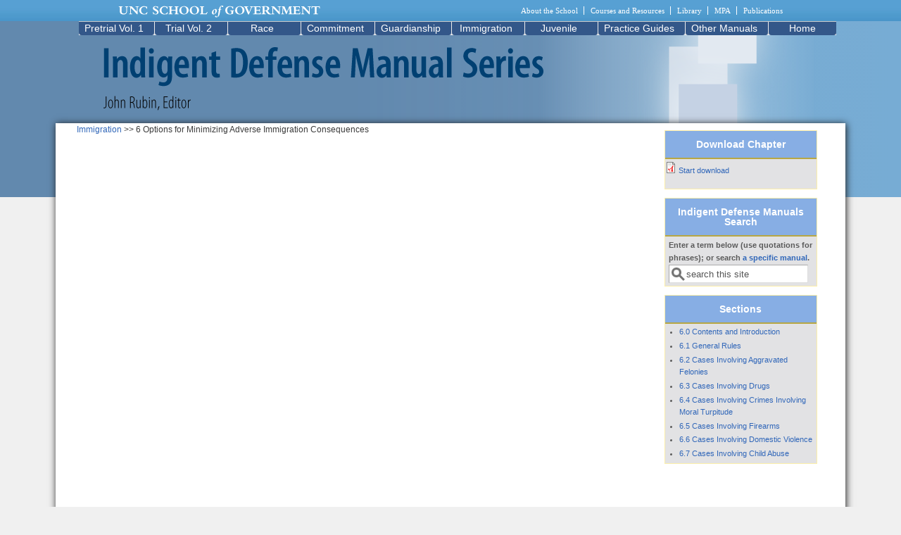

--- FILE ---
content_type: text/html; charset=utf-8
request_url: https://defendermanuals.sog.unc.edu/immigration/6-options-minimizing-adverse-immigration-consequences
body_size: 37100
content:
<!DOCTYPE html>
<head>
  <meta http-equiv="Content-Type" content="text/html; charset=utf-8" />
<meta name="Generator" content="Drupal 7 (http://drupal.org)" />
<link rel="canonical" href="/immigration/6-options-minimizing-adverse-immigration-consequences" />
<link rel="shortlink" href="/taxonomy/term/3046" />
<link rel="shortcut icon" href="https://defendermanuals.sog.unc.edu/sites/default/themes/defendermanuals_mayo/favicon.ico" type="image/vnd.microsoft.icon" />
  <title>Defender Manuals | School of Government, The University of North Carolina at Chapel Hill <br /> John Rubin, Editor</title>
  <link type="text/css" rel="stylesheet" href="https://defendermanuals.sog.unc.edu/sites/default/files/css/css_xE-rWrJf-fncB6ztZfd2huxqgxu4WO-qwma6Xer30m4.css" media="all" />
<link type="text/css" rel="stylesheet" href="https://defendermanuals.sog.unc.edu/sites/default/files/css/css_tw48Je3ytYojhmf04GP00JiF0Fbu_E-VaDNjNvjA3tk.css" media="all" />
<link type="text/css" rel="stylesheet" href="https://defendermanuals.sog.unc.edu/sites/default/files/css/css_Oasl_5DiuCTCXcFryZ9XKwFMi9Z6MopllqL0BkedAio.css" media="all" />
<link type="text/css" rel="stylesheet" href="https://defendermanuals.sog.unc.edu/sites/default/files/css/css_fXowfvEddFVgTGgrXOZcDenOjbVIRabkS9No3hzoPcQ.css" media="all" />

<!--[if IE 8]>
<link type="text/css" rel="stylesheet" href="https://defendermanuals.sog.unc.edu/sites/default/themes/defendermanuals_mayo/css/ie8.css?t24p0d" media="all" />
<![endif]-->

<!--[if  IE 7]>
<link type="text/css" rel="stylesheet" href="https://defendermanuals.sog.unc.edu/sites/default/themes/defendermanuals_mayo/css/ie.css?t24p0d" media="all" />
<![endif]-->

<!--[if IE 6]>
<link type="text/css" rel="stylesheet" href="https://defendermanuals.sog.unc.edu/sites/default/themes/defendermanuals_mayo/css/ie6.css?t24p0d" media="all" />
<![endif]-->
<style type="text/css" media="all">
<!--/*--><![CDATA[/*><!--*/
body{font-size:75%;font-family:Verdana,Geneva,Arial,'Bitstream Vera Sans','DejaVu Sans',Meiryo,'Hiragino Kaku Gothic Pro','MS PGothic',Osaka,sans-serif;}
h1,h2,h3,h4,h5{font-family:Verdana,Geneva,Arial,'Bitstream Vera Sans','DejaVu Sans',Meiryo,'Hiragino Kaku Gothic Pro','MS PGothic',Osaka,sans-serif;}
.sidebar h2{font-size:1.2em;}
#content .node h2{font-size:1.4em;}

/*]]>*/-->
</style>
  <script type="text/javascript" src="https://defendermanuals.sog.unc.edu/sites/default/files/js/js_YD9ro0PAqY25gGWrTki6TjRUG8TdokmmxjfqpNNfzVU.js"></script>
<script type="text/javascript" src="https://defendermanuals.sog.unc.edu/sites/default/files/js/js_nV7LuZLGiXdSyBRLYkvWludn6JHVO4gfHznRDAwMXiw.js"></script>
<script type="text/javascript" src="https://defendermanuals.sog.unc.edu/sites/default/files/js/js_gHk2gWJ_Qw_jU2qRiUmSl7d8oly1Cx7lQFrqcp3RXcI.js"></script>
<script type="text/javascript" src="https://defendermanuals.sog.unc.edu/sites/default/files/js/js_ljgaFvoWTW8-3c2hVsQ60xEXhS8ssLwS1K9YbuNnnNo.js"></script>
<script type="text/javascript" src="https://www.googletagmanager.com/gtag/js?id=G-NWDG8NHW1M"></script>
<script type="text/javascript">
<!--//--><![CDATA[//><!--
window.dataLayer = window.dataLayer || [];function gtag(){dataLayer.push(arguments)};gtag("js", new Date());gtag("set", "developer_id.dMDhkMT", true);gtag("config", "G-NWDG8NHW1M", {"groups":"default"});
//--><!]]>
</script>
<script type="text/javascript" src="https://defendermanuals.sog.unc.edu/sites/default/files/js/js_-oEDdwe4XpUqUj4W0KJs96ENaXIrGvjBvIP-WYYBi54.js"></script>
<script type="text/javascript" src="https://defendermanuals.sog.unc.edu/sites/default/files/js/js_ulF8ASnqu8OXCwfSLDSWjM_EEDB7eGUHuDYGiTrFWaY.js"></script>
<script type="text/javascript">
<!--//--><![CDATA[//><!--
jQuery.extend(Drupal.settings, {"basePath":"\/","pathPrefix":"","setHasJsCookie":0,"ajaxPageState":{"theme":"defendermanuals","theme_token":"fLnMTb0hqvhaV6PifkH9VbYNfG_j-uiHasFxC99nwLw","js":{"misc\/jquery.js":1,"misc\/jquery-extend-3.4.0.js":1,"misc\/jquery-html-prefilter-3.5.0-backport.js":1,"misc\/jquery.once.js":1,"misc\/drupal.js":1,"sites\/all\/modules\/nice_menus\/js\/jquery.bgiframe.js":1,"sites\/all\/modules\/nice_menus\/js\/jquery.hoverIntent.js":1,"sites\/all\/modules\/nice_menus\/js\/superfish.js":1,"sites\/all\/modules\/nice_menus\/js\/nice_menus.js":1,"misc\/form-single-submit.js":1,"sites\/all\/modules\/entityreference\/js\/entityreference.js":1,"sites\/all\/modules\/custom_search\/js\/custom_search.js":1,"sites\/all\/modules\/google_analytics\/googleanalytics.js":1,"https:\/\/www.googletagmanager.com\/gtag\/js?id=G-NWDG8NHW1M":1,"0":1,"sites\/all\/modules\/extlink\/js\/extlink.js":1,"sites\/default\/themes\/defendermanuals_mayo\/js\/sogmenuticker.js":1,"sites\/default\/themes\/defendermanuals_mayo\/js\/sogslideshowheightadj.js":1},"css":{"modules\/system\/system.base.css":1,"modules\/system\/system.menus.css":1,"modules\/system\/system.messages.css":1,"modules\/system\/system.theme.css":1,"sites\/all\/modules\/calendar\/css\/calendar_multiday.css":1,"modules\/comment\/comment.css":1,"sites\/all\/modules\/date\/date_repeat_field\/date_repeat_field.css":1,"modules\/field\/theme\/field.css":1,"sites\/all\/modules\/logintoboggan\/logintoboggan.css":1,"modules\/node\/node.css":1,"modules\/search\/search.css":1,"modules\/user\/user.css":1,"sites\/all\/modules\/extlink\/css\/extlink.css":1,"sites\/all\/modules\/views\/css\/views.css":1,"sites\/all\/modules\/ctools\/css\/ctools.css":1,"sites\/all\/modules\/panels\/css\/panels.css":1,"sites\/all\/modules\/panels\/plugins\/layouts\/flexible\/flexible.css":1,"sites\/all\/modules\/custom_search\/custom_search.css":1,"public:\/\/ctools\/css\/583486cf46be8c3bee3bac42feb03c5a.css":1,"sites\/all\/modules\/nice_menus\/css\/nice_menus.css":1,"sites\/all\/modules\/nice_menus\/css\/nice_menus_default.css":1,"sites\/all\/themes\/mayo\/css\/layout.css":1,"sites\/default\/themes\/defendermanuals_mayo\/css\/style.css":1,"sites\/default\/themes\/defendermanuals_mayo\/css\/colors.css":1,"sites\/default\/themes\/defendermanuals_mayo\/css\/sogmenuticker.css":1,"sites\/default\/themes\/defendermanuals_mayo\/css\/sogdefendermanualslayout.css":1,"sites\/default\/themes\/defendermanuals_mayo\/css\/ie8.css":1,"sites\/default\/themes\/defendermanuals_mayo\/css\/ie.css":1,"sites\/default\/themes\/defendermanuals_mayo\/css\/ie6.css":1,"0":1,"1":1,"2":1,"3":1}},"custom_search":{"form_target":"_self","solr":0},"urlIsAjaxTrusted":{"\/immigration\/6-options-minimizing-adverse-immigration-consequences":true},"nice_menus_options":{"delay":"800","speed":"fast"},"googleanalytics":{"account":["G-NWDG8NHW1M"],"trackOutbound":1,"trackMailto":1,"trackDownload":1,"trackDownloadExtensions":"7z|aac|arc|arj|asf|asx|avi|bin|csv|doc(x|m)?|dot(x|m)?|exe|flv|gif|gz|gzip|hqx|jar|jpe?g|js|mp(2|3|4|e?g)|mov(ie)?|msi|msp|pdf|phps|png|ppt(x|m)?|pot(x|m)?|pps(x|m)?|ppam|sld(x|m)?|thmx|qtm?|ra(m|r)?|sea|sit|tar|tgz|torrent|txt|wav|wma|wmv|wpd|xls(x|m|b)?|xlt(x|m)|xlam|xml|z|zip"},"extlink":{"extTarget":0,"extClass":"ext","extLabel":"(link is external)","extImgClass":0,"extIconPlacement":"append","extSubdomains":1,"extExclude":"","extInclude":"","extCssExclude":"","extCssExplicit":"","extAlert":0,"extAlertText":"This link will take you to an external web site. We are not responsible for their content.","mailtoClass":"mailto","mailtoLabel":"(link sends e-mail)","extUseFontAwesome":false}});
//--><!]]>
</script>
  
  <!-- Alert Carolina -->
  <script type="text/javascript" src="https://alertcarolina.unc.edu/scripts/webalert.php"></script>
</head>
<body class="html not-front not-logged-in no-sidebars page-taxonomy page-taxonomy-term page-taxonomy-term- page-taxonomy-term-3046" >
  <div id="skip-link">
    <a href="#main-content" class="element-invisible element-focusable">Skip to main content</a>
  </div>
    

<div id="page-wrapper" style="width: 100%; margin-top: 0px; margin-bottom: 0px;">
  <div id="page" style="">

    <div id="header" style="height: 250px;border: none;">
    <div id="header-watermark" style="">
    <div class="section clearfix">

              <div id="logo" style="padding-left: 0px; padding-top: 0px;">
        <a href="/" title="Home" rel="home">
          <img src="https://defendermanuals.sog.unc.edu/sites/default/files/background%20image.png" alt="Home" />
        </a>
        </div> <!-- /#logo -->
      
      
      
      
      <div class="clearfix cfie"></div>

        <div class="region region-header">
    <div id="block-block-1" class="block block-block clearfix">

    
  <div class="content">
    <div id="sog_header_logo"><a href="http://www.sog.unc.edu/"><img src="/sites/default/files/sog-logo.png" /></a></div>
  </div>
</div>
  </div>

    </div> <!-- /.section -->
    </div> <!-- /#header-watermark -->
    </div> <!-- /#header -->

          <div id="navigation"><div class="section">
        <ul id="main-menu" class="links inline clearfix"><li class="menu-221 first last"><a href="/">Home</a></li>
</ul>              </div></div> <!-- /.section, /#navigation -->
    
    <div class="clearfix cfie"></div>

    <!-- for nice_menus, superfish -->
        <div id="menubar" class="menubar clearfix">
        <div class="region region-menubar">
    <div id="block-nice-menus-1" class="block block-nice-menus clearfix">

    
  <div class="content">
    <ul class="nice-menu nice-menu-down nice-menu-menu-about-benchbook" id="nice-menu-1"><li class="menu-506 menuparent  menu-path-node-5 first odd "><a href="/defender-manual/2" title="">Pretrial Vol. 1</a><ul><li class="menu-4501 menu-path-taxonomy-term-3091 first odd "><a href="/pretrial-vol-1/contents-and-preface" title="Contents and Preface">Contents and Preface</a></li>
<li class="menu-2951 menuparent  menu-path-taxonomy-term-523  even "><a href="/pretrial/1-pretrial-release" title="1 Pretrial Release">1 Pretrial Release</a><ul><li class="menu-2956 menu-path-taxonomy-term-2126 first odd "><a href="/pretrial/10-contents-and-introduction" title="1.0 Contents and Introduction">1.0 Contents and Introduction</a></li>
<li class="menu-2961 menu-path-taxonomy-term-526  even "><a href="/pretrial/11-importance-pretrial-release" title="1.1 Importance of Pretrial Release">1.1 Importance of Pretrial Release</a></li>
<li class="menu-2966 menu-path-taxonomy-term-531  odd "><a href="/pretrial/12-required-proceedings" title="1.2 Required Proceedings">1.2 Required Proceedings</a></li>
<li class="menu-2971 menu-path-taxonomy-term-538  even "><a href="/pretrial/13-eligibility-pretrial-release" title="1.3 Eligibility for Pretrial Release">1.3 Eligibility for Pretrial Release</a></li>
<li class="menu-2976 menu-path-taxonomy-term-539  odd "><a href="/pretrial/14-exceptions-eligibility-pretrial-release" title="1.4 Exceptions to Eligibility for Pretrial Release">1.4 Exceptions to Eligibility for Pretrial Release</a></li>
<li class="menu-2981 menu-path-taxonomy-term-540  even "><a href="/pretrial/15-types-pretrial-release" title="1.5 Types of Pretrial Release">1.5 Types of Pretrial Release</a></li>
<li class="menu-2986 menu-path-taxonomy-term-541  odd "><a href="/pretrial/16-law-governing-judge%E2%80%99s-discretion" title="1.6 Law Governing Judge’s Discretion">1.6 Law Governing Judge’s Discretion</a></li>
<li class="menu-2991 menu-path-taxonomy-term-542  even "><a href="/pretrial/17-investigation-and-preparation-bond-reduction-motion" title="1.7 Investigation and Preparation for Bond Reduction Motion">1.7 Investigation and Preparation for Bond Reduction Motion</a></li>
<li class="menu-2996 menu-path-taxonomy-term-566  odd "><a href="/pretrial/18-procedure-bond-reduction-motion" title="1.8 Procedure for Bond Reduction Motion">1.8 Procedure for Bond Reduction Motion</a></li>
<li class="menu-3001 menu-path-taxonomy-term-543  even "><a href="/pretrial/19-post-release-issues" title="1.9 Post-Release Issues">1.9 Post-Release Issues</a></li>
<li class="menu-3006 menu-path-taxonomy-term-1086  odd "><a href="/pretrial/110-release-pending-appeal" title="1.10	Release Pending Appeal">1.10	Release Pending Appeal</a></li>
<li class="menu-3011 menu-path-taxonomy-term-1091  even "><a href="/pretrial/111-dismissal-remedy-violations" title="1.11 Dismissal as Remedy for Violations">1.11 Dismissal as Remedy for Violations</a></li>
<li class="menu-3016 menu-path-taxonomy-term-1096  odd last"><a href="/pretrial/appendix-1-1-interview-checklist-bond-hearing" title="Appendix 1-1 Interview Checklist for Bond Hearing">Appendix 1-1 Interview Checklist for Bond Hearing</a></li>
</ul></li>
<li class="menu-3021 menuparent  menu-path-taxonomy-term-544  odd "><a href="/pretrial/2-capacity-proceed" title="2 Capacity to Proceed">2 Capacity to Proceed</a><ul><li class="menu-3026 menu-path-taxonomy-term-545 first odd "><a href="/pretrial/21-capacity-proceed-trial" title="2.1 Standard for Capacity to Proceed to Trial">2.1 Capacity to Proceed to Trial</a></li>
<li class="menu-3071 menu-path-taxonomy-term-591  even last"><a href="/pretrial/appendix-2-1-capacity-to-proceed-bulletin" title="Appendix 2-1 Summary of Legislation">Appendix 2-1 Capacity to Proceed in Criminal Cases in North Carolina, Administration of Justice Bulletin No. 2025/06</a></li>
</ul></li>
<li class="menu-3076 menuparent  menu-path-taxonomy-term-596  even "><a href="/pretrial/3-probable-cause-hearings" title="3 Probable Cause Hearings">3 Probable Cause Hearings</a><ul><li class="menu-3566 menu-path-taxonomy-term-2141 first odd "><a href="/pretrial/30-contents-and-introduction" title="3.0 Contents and Introduction">3.0 Contents and Introduction</a></li>
<li class="menu-3081 menu-path-taxonomy-term-601  even "><a href="/pretrial/31-purpose-hearing" title="3.1 Purpose of Hearing">3.1 Purpose of Hearing</a></li>
<li class="menu-3086 menu-path-taxonomy-term-606  odd "><a href="/pretrial/32-right-hearing" title="3.2 Right to Hearing">3.2 Right to Hearing</a></li>
<li class="menu-3091 menu-path-taxonomy-term-611  even "><a href="/pretrial/33-waiver-hearing" title="3.3 Waiver of Hearing">3.3 Waiver of Hearing</a></li>
<li class="menu-3096 menu-path-taxonomy-term-616  odd "><a href="/pretrial/34-whether-have-hearing" title="3.4 Whether to Have Hearing">3.4 Whether to Have Hearing</a></li>
<li class="menu-3101 menu-path-taxonomy-term-621  even "><a href="/pretrial/35-hearing-procedures" title="3.5 Hearing Procedures">3.5 Hearing Procedures</a></li>
<li class="menu-3106 menu-path-taxonomy-term-626  odd "><a href="/pretrial/36-disposition-after-hearing" title="3.6 Disposition after Hearing">3.6 Disposition after Hearing</a></li>
<li class="menu-3111 menu-path-taxonomy-term-631  even last"><a href="/pretrial/appendix-3-1-sample-question-probable-cause-and-preliminary-hearings" title="Appendix 3-1 Sample Question for Probable Cause and Preliminary Hearings">Appendix 3-1 Sample Question for Probable Cause and Preliminary Hearings</a></li>
</ul></li>
<li class="menu-3116 menuparent  menu-path-taxonomy-term-636  odd "><a href="/pretrial/4-discovery" title="4 Discovery">4 Discovery</a><ul><li class="menu-3121 menu-path-taxonomy-term-2131 first odd "><a href="/pretrial/40-contents-and-introduction" title="4.0 Contents and Introduction">4.0 Contents and Introduction</a></li>
<li class="menu-3126 menu-path-taxonomy-term-641  even "><a href="/pretrial/41-types-defense-discovery" title="4.1 Types of Defense Discovery">4.1 Types of Defense Discovery</a></li>
<li class="menu-3131 menu-path-taxonomy-term-646  odd "><a href="/pretrial/42-procedure-obtain-discovery" title="4.2 Procedure to Obtain Discovery">4.2 Procedure to Obtain Discovery</a></li>
<li class="menu-3136 menu-path-taxonomy-term-651  even "><a href="/pretrial/43-discovery-rights-under-gs-15a-903" title="4.3 Discovery Rights under G.S. 15A-903">4.3 Discovery Rights under G.S. 15A-903</a></li>
<li class="menu-3141 menu-path-taxonomy-term-656  odd "><a href="/pretrial/44-other-discovery-categories-and-mechanisms" title="4.4 Other Discovery Categories and Mechanisms">4.4 Other Discovery Categories and Mechanisms</a></li>
<li class="menu-3146 menu-path-taxonomy-term-661  even "><a href="/pretrial/45-brady-material" title="4.5 Brady Material">4.5 Brady Material</a></li>
<li class="menu-3151 menu-path-taxonomy-term-666  odd "><a href="/pretrial/46-other-constitutional-rights" title="4.6 Other Constitutional Rights">4.6 Other Constitutional Rights</a></li>
<li class="menu-3156 menu-path-taxonomy-term-671  even "><a href="/pretrial/47-subpoenas" title="4.7 Subpoenas">4.7 Subpoenas</a></li>
<li class="menu-3161 menu-path-taxonomy-term-676  odd last"><a href="/pretrial/48-prosecution%E2%80%99s-discovery-rights" title="4.8 Prosecution’s Discovery Rights">4.8 Prosecution’s Discovery Rights</a></li>
</ul></li>
<li class="menu-3166 menuparent  menu-path-taxonomy-term-681  even "><a href="/pretrial/5-experts-and-other-assistance" title="5 Experts and Other Assistance">5 Experts and Other Assistance</a><ul><li class="menu-3576 menu-path-taxonomy-term-2151 first odd "><a href="/pretrial/50-contents-and-introduction" title="5.0 Contents and Introduction">5.0 Contents and Introduction</a></li>
<li class="menu-3171 menu-path-taxonomy-term-686  even "><a href="/pretrial/51-right-expert" title="5.1 Right to Expert">5.1 Right to Expert</a></li>
<li class="menu-3176 menu-path-taxonomy-term-691  odd "><a href="/pretrial/52-required-showing-expert" title="5.2 Required Showing for Expert">5.2 Required Showing for Expert</a></li>
<li class="menu-3181 menu-path-taxonomy-term-696  even "><a href="/pretrial/53-applying-funding" title="5.3. Applying for Funding">5.3. Applying for Funding</a></li>
<li class="menu-3186 menu-path-taxonomy-term-701  odd "><a href="/pretrial/54-components-request-funding" title="5.4 Components of Request for Funding">5.4 Components of Request for Funding</a></li>
<li class="menu-3191 menu-path-taxonomy-term-706  even "><a href="/pretrial/55-obtaining-expert-ex-parte-noncapital-cases" title="5.5 Obtaining an Expert Ex Parte in Noncapital Cases">5.5 Obtaining an Expert Ex Parte in Noncapital Cases</a></li>
<li class="menu-3196 menu-path-taxonomy-term-711  odd "><a href="/pretrial/56-specific-types-experts" title="5.6 Specific Types of Experts">5.6 Specific Types of Experts</a></li>
<li class="menu-3201 menu-path-taxonomy-term-716  even "><a href="/pretrial/57-confidentiality-expert%E2%80%99s-work" title="5.7 Confidentiality of Expert’s Work">5.7 Confidentiality of Expert’s Work</a></li>
<li class="menu-3206 menu-path-taxonomy-term-721  odd last"><a href="/pretrial/58-right-other-assistance" title="5.8 Right to Other Assistance">5.8 Right to Other Assistance</a></li>
</ul></li>
<li class="menu-3211 menuparent  menu-path-taxonomy-term-726  odd "><a href="/pretrial/6-joinder-and-severance" title="6 Joinder and Severance">6 Joinder and Severance</a><ul><li class="menu-3581 menu-path-taxonomy-term-2156 first odd "><a href="/pretrial/60-contents-and-introduction" title="6.0 Contents and Introduction">6.0 Contents and Introduction</a></li>
<li class="menu-3216 menu-path-taxonomy-term-731  even "><a href="/pretrial/61-joinder-and-severance-offenses" title="6.1 Joinder and Severance of Offenses">6.1 Joinder and Severance of Offenses</a></li>
<li class="menu-3221 menu-path-taxonomy-term-736  odd "><a href="/pretrial/62-joinder-and-severance-defendants" title="6.2 Joinder and Severance of Defendants">6.2 Joinder and Severance of Defendants</a></li>
<li class="menu-3226 menu-path-taxonomy-term-741  even last"><a href="/pretrial/63-procedures-joinder-or-severance" title="6.3 Procedures for Joinder or Severance">6.3 Procedures for Joinder or Severance</a></li>
</ul></li>
<li class="menu-3231 menuparent  menu-path-taxonomy-term-746  even "><a href="/pretrial/7-speedy-trial-and-related-issues" title="7 Speedy Trial and Related Issues">7 Speedy Trial and Related Issues</a><ul><li class="menu-3586 menu-path-taxonomy-term-2161 first odd "><a href="/pretrial/70-contents-and-introduction" title="7.0 Contents and Introduction">7.0 Contents and Introduction</a></li>
<li class="menu-3236 menu-path-taxonomy-term-751  even "><a href="/pretrial/71-statutory-protections-against-delayed-prosecution" title="7.1 Statutory Protections against Delayed Prosecution">7.1 Statutory Protections against Delayed Prosecution</a></li>
<li class="menu-3241 menu-path-taxonomy-term-756  odd "><a href="/pretrial/72-pre-accusation-delay" title="7.2 Pre-Accusation Delay">7.2 Pre-Accusation Delay</a></li>
<li class="menu-3246 menu-path-taxonomy-term-761  even "><a href="/pretrial/73-post-accusation-delay" title="7.3 Post-Accusation Delay">7.3 Post-Accusation Delay</a></li>
<li class="menu-3251 menu-path-taxonomy-term-766  odd last"><a href="/pretrial/74-prosecutor%E2%80%99s-calendaring-authority" title="7.4	Prosecutor’s Calendaring Authority">7.4	Prosecutor’s Calendaring Authority</a></li>
</ul></li>
<li class="menu-3256 menuparent  menu-path-taxonomy-term-771  odd "><a href="/pretrial/8-criminal-pleadings" title="8 Criminal Pleadings">8 Criminal Pleadings</a><ul><li class="menu-3591 menu-path-taxonomy-term-2166 first odd "><a href="/pretrial/80-contents" title="8.0 Contents">8.0 Contents</a></li>
<li class="menu-3261 menu-path-taxonomy-term-776  even "><a href="/pretrial/81-importance-criminal-pleadings" title="8.1 Importance of Criminal Pleadings">8.1 Importance of Criminal Pleadings</a></li>
<li class="menu-3266 menu-path-taxonomy-term-781  odd "><a href="/pretrial/82-misdemeanors-tried-district-court" title="8.2 Misdemeanors Tried in District Court">8.2 Misdemeanors Tried in District Court</a></li>
<li class="menu-3271 menu-path-taxonomy-term-786  even "><a href="/pretrial/83-misdemeanor-appeals" title="8.3 Misdemeanor Appeals">8.3 Misdemeanor Appeals</a></li>
<li class="menu-3276 menu-path-taxonomy-term-791  odd "><a href="/pretrial/84-felonies-and-misdemeanors-initiated-superior-court" title="8.4 Felonies and Misdemeanors Initiated in Superior Court">8.4 Felonies and Misdemeanors Initiated in Superior Court</a></li>
<li class="menu-3281 menu-path-taxonomy-term-796  even "><a href="/pretrial/85-common-pleading-defects-superior-court" title="8.5 Common Pleading Defects in Superior Court">8.5 Common Pleading Defects in Superior Court</a></li>
<li class="menu-3286 menu-path-taxonomy-term-801  odd "><a href="/pretrial/86-limits-successive-prosecution" title="8.6 Limits on Successive Prosecution">8.6 Limits on Successive Prosecution</a></li>
<li class="menu-3291 menu-path-taxonomy-term-806  even last"><a href="/pretrial/87-apprendi-and-blakely-issues" title="8.7 Apprendi and Blakely Issues">8.7 Apprendi and Blakely Issues</a></li>
</ul></li>
<li class="menu-3296 menuparent  menu-path-taxonomy-term-811  even "><a href="/pretrial/9-grand-jury-proceedings" title="9 Grand Jury Proceedings">9 Grand Jury Proceedings</a><ul><li class="menu-3596 menu-path-taxonomy-term-2171 first odd "><a href="/pretrial/90-contents-and-introduction" title="9.0 Contents and Introduction">9.0 Contents and Introduction</a></li>
<li class="menu-3301 menu-path-taxonomy-term-816  even "><a href="/pretrial/91-composition-grand-jury" title="9.1 Composition of Grand Jury">9.1 Composition of Grand Jury</a></li>
<li class="menu-3306 menu-path-taxonomy-term-821  odd "><a href="/pretrial/92-challenges-grand-jury-composition-or-selection-foreperson" title="9.2 Challenges to Grand Jury Composition or Selection of Foreperson">9.2 Challenges to Grand Jury Composition or Selection of Foreperson</a></li>
<li class="menu-3311 menu-path-taxonomy-term-826  even "><a href="/pretrial/93-grand-jury-procedures" title="9.3 Grand Jury Procedures">9.3 Grand Jury Procedures</a></li>
<li class="menu-3316 menu-path-taxonomy-term-831  odd "><a href="/pretrial/94-challenges-grand-jury-procedures" title="9.4 Challenges to Grand Jury Procedures">9.4 Challenges to Grand Jury Procedures</a></li>
<li class="menu-3321 menu-path-taxonomy-term-836  even "><a href="/pretrial/95-special-investigative-grand-juries" title="9.5 Special Investigative Grand Juries">9.5 Special Investigative Grand Juries</a></li>
<li class="menu-3326 menu-path-taxonomy-term-841  odd last"><a href="/pretrial/96-references" title="9.6 References">9.6 References</a></li>
</ul></li>
<li class="menu-3331 menuparent  menu-path-taxonomy-term-846  odd "><a href="/pretrial/10-jurisdiction" title="10 Jurisdiction">10 Jurisdiction</a><ul><li class="menu-3601 menu-path-taxonomy-term-2176 first odd "><a href="/pretrial/100-contents-and-introduction" title="10.0  Contents and Introduction">10.0  Contents and Introduction</a></li>
<li class="menu-3336 menu-path-taxonomy-term-851  even "><a href="/pretrial/101-types-jurisdiction" title="10.1	Types of Jurisdiction">10.1	Types of Jurisdiction</a></li>
<li class="menu-3341 menu-path-taxonomy-term-856  odd "><a href="/pretrial/102-territorial-jurisdiction" title="10.2	Territorial Jurisdiction">10.2	Territorial Jurisdiction</a></li>
<li class="menu-3346 menu-path-taxonomy-term-861  even "><a href="/pretrial/103-federal-enclaves" title="10.3	Federal Enclaves">10.3	Federal Enclaves</a></li>
<li class="menu-3351 menu-path-taxonomy-term-866  odd "><a href="/pretrial/104-personal-jurisdiction" title="10.4	Personal Jurisdiction">10.4	Personal Jurisdiction</a></li>
<li class="menu-3356 menu-path-taxonomy-term-871  even "><a href="/pretrial/105-subject-matter-jurisdiction-district-court" title="10.5	Subject Matter Jurisdiction of District Court">10.5	Subject Matter Jurisdiction of District Court</a></li>
<li class="menu-3361 menu-path-taxonomy-term-876  odd "><a href="/pretrial/106-subject-matter-jurisdiction-juvenile-court" title="10.6. Subject Matter Jurisdiction of Juvenile Court">10.6. Subject Matter Jurisdiction of Juvenile Court</a></li>
<li class="menu-3366 menu-path-taxonomy-term-881  even "><a href="/pretrial/107-subject-matter-jurisdiction-superior-court" title="10.7	Subject Matter Jurisdiction of Superior Court">10.7	Subject Matter Jurisdiction of Superior Court</a></li>
<li class="menu-3371 menu-path-taxonomy-term-886  odd "><a href="/pretrial/108-jurisdiction-individual-judges" title="10.8	Jurisdiction of Individual Judges">10.8	Jurisdiction of Individual Judges</a></li>
<li class="menu-3376 menu-path-taxonomy-term-891  even last"><a href="/pretrial/109-appeals-post-conviction-litigation-and-writs" title="10.9	Appeals, Post-Conviction Litigation, and Writs">10.9	Appeals, Post-Conviction Litigation, and Writs</a></li>
</ul></li>
<li class="menu-3381 menuparent  menu-path-taxonomy-term-896  even "><a href="/pretrial/11-venue" title="11 Venue">11 Venue</a><ul><li class="menu-3606 menu-path-taxonomy-term-2181 first odd "><a href="/pretrial/110-contents-and-introduction" title="11.0 Contents and Introduction">11.0 Contents and Introduction</a></li>
<li class="menu-3386 menu-path-taxonomy-term-901  even "><a href="/pretrial/111-location-proper-venue" title="11.1	Location of Proper Venue">11.1	Location of Proper Venue</a></li>
<li class="menu-3391 menu-path-taxonomy-term-906  odd "><a href="/pretrial/112-challenging-improper-venue" title="11.2	Challenging Improper Venue">11.2	Challenging Improper Venue</a></li>
<li class="menu-3396 menu-path-taxonomy-term-911  even "><a href="/pretrial/113-change-venue" title="11.3	Change of Venue">11.3	Change of Venue</a></li>
<li class="menu-3401 menu-path-taxonomy-term-916  odd last"><a href="/pretrial/114-alternative-relief" title="11.4. Alternative Relief">11.4. Alternative Relief</a></li>
</ul></li>
<li class="menu-3406 menuparent  menu-path-taxonomy-term-921  odd "><a href="/pretrial/12-right-counsel" title="12 Right to Counsel">12 Right to Counsel</a><ul><li class="menu-3631 menu-path-taxonomy-term-2206 first odd "><a href="/pretrial/120-contents-and-introduction" title="12.0 Contents and Introduction">12.0 Contents and Introduction</a></li>
<li class="menu-3411 menu-path-taxonomy-term-926  even "><a href="/pretrial/121-scope-right-counsel" title="12.1	Scope of Right to Counsel">12.1	Scope of Right to Counsel</a></li>
<li class="menu-3416 menu-path-taxonomy-term-931  odd "><a href="/pretrial/122-consequences-denial-counsel" title="12.2	Consequences of Denial of Counsel">12.2	Consequences of Denial of Counsel</a></li>
<li class="menu-3421 menu-path-taxonomy-term-936  even "><a href="/pretrial/123-types-cases-which-right-counsel-applies" title="12.3 Types of Cases in which Right to Counsel Applies">12.3 Types of Cases in which Right to Counsel Applies</a></li>
<li class="menu-3426 menu-path-taxonomy-term-941  odd "><a href="/pretrial/124-stages-criminal-case-which-right-counsel-applies" title="12.4	Stages of Criminal Case in which Right to Counsel Applies">12.4	Stages of Criminal Case in which Right to Counsel Applies</a></li>
<li class="menu-3431 menu-path-taxonomy-term-946  even "><a href="/pretrial/125-appointment-counsel" title="12.5	Appointment of Counsel">12.5	Appointment of Counsel</a></li>
<li class="menu-3436 menu-path-taxonomy-term-951  odd "><a href="/pretrial/126-waiver-counsel" title="12.6	Waiver of Counsel">12.6	Waiver of Counsel</a></li>
<li class="menu-3441 menu-path-taxonomy-term-956  even "><a href="/pretrial/127-right-effective-assistance-counsel" title="12.7	Right to Effective Assistance of Counsel">12.7	Right to Effective Assistance of Counsel</a></li>
<li class="menu-3446 menu-path-taxonomy-term-961  odd "><a href="/pretrial/128-attorney-client-relationship" title="12.8	Attorney-Client Relationship">12.8	Attorney-Client Relationship</a></li>
<li class="menu-3451 menu-path-taxonomy-term-966  even "><a href="/pretrial/129-repayment-attorneys-fees" title="12.9	Repayment of Attorneys Fees">12.9	Repayment of Attorneys Fees</a></li>
<li class="menu-3456 menu-path-taxonomy-term-971  odd last"><a href="/pretrial/appendix-12-1-dealing-conflicts-criminal-defense-representation" title="Appendix 12-1 Dealing with Conflicts in Criminal Defense Representation">Appendix 12-1 Dealing with Conflicts in Criminal Defense Representation</a></li>
</ul></li>
<li class="menu-3461 menuparent  menu-path-taxonomy-term-976  even "><a href="/pretrial/13-motions-practice" title="13 Motions Practice">13 Motions Practice</a><ul><li class="menu-3636 menu-path-taxonomy-term-2211 first odd "><a href="/pretrial/130-contents-and-introduction" title="13.0 Contents and Introduction">13.0 Contents and Introduction</a></li>
<li class="menu-3466 menu-path-taxonomy-term-981  even "><a href="/pretrial/131-types-and-timing-pretrial-motions" title="13.1	Types and Timing of Pretrial Motions">13.1	Types and Timing of Pretrial Motions</a></li>
<li class="menu-3471 menu-path-taxonomy-term-986  odd "><a href="/pretrial/132-procedural-requirements-superior-court" title="13.2	Procedural Requirements in Superior Court">13.2	Procedural Requirements in Superior Court</a></li>
<li class="menu-3476 menu-path-taxonomy-term-991  even "><a href="/pretrial/133-motions-practice-district-court" title="13.3	Motions Practice in District Court">13.3	Motions Practice in District Court</a></li>
<li class="menu-3481 menu-path-taxonomy-term-996  odd last"><a href="/pretrial/134-miscellaneous-motions" title="13.4	Miscellaneous Motions">13.4	Miscellaneous Motions</a></li>
</ul></li>
<li class="menu-3486 menuparent  menu-path-taxonomy-term-1001  odd "><a href="/pretrial/14-suppression-motions" title="14 Suppression Motions">14 Suppression Motions</a><ul><li class="menu-3641 menu-path-taxonomy-term-2216 first odd "><a href="/pretrial/140-contents-and-introduction" title="14.0 Contents and Introduction">14.0 Contents and Introduction</a></li>
<li class="menu-3491 menu-path-taxonomy-term-1006  even "><a href="/pretrial/141-evidence-subject-exclusion" title="14.1	Evidence Subject to Exclusion">14.1	Evidence Subject to Exclusion</a></li>
<li class="menu-3496 menu-path-taxonomy-term-1011  odd "><a href="/pretrial/142-warrants-and-illegal-searches-and-seizures" title="14.2	Warrants and Illegal Searches and Seizures">14.2	Warrants and Illegal Searches and Seizures</a></li>
<li class="menu-3501 menu-path-taxonomy-term-1016  even "><a href="/pretrial/143-illegal-confessions-or-admissions" title="14.3	Illegal Confessions or Admissions">14.3	Illegal Confessions or Admissions</a></li>
<li class="menu-3506 menu-path-taxonomy-term-1021  odd "><a href="/pretrial/144-illegal-identification-procedures" title="14.4	Illegal Identification Procedures">14.4	Illegal Identification Procedures</a></li>
<li class="menu-3511 menu-path-taxonomy-term-1026  even "><a href="/pretrial/145-substantial-violations-criminal-procedure-act" title="14.5	Substantial Violations of Criminal Procedure Act">14.5	Substantial Violations of Criminal Procedure Act</a></li>
<li class="menu-3516 menu-path-taxonomy-term-1031  odd "><a href="/pretrial/146-procedures-governing-suppression-motions" title="14.6	Procedures Governing Suppression Motions">14.6	Procedures Governing Suppression Motions</a></li>
<li class="menu-3521 menu-path-taxonomy-term-1036  even last"><a href="/pretrial/147-appeal-suppression-motions" title="14.7	Appeal of Suppression Motions">14.7	Appeal of Suppression Motions</a></li>
</ul></li>
<li class="menu-3526 menuparent  menu-path-taxonomy-term-1041  even last"><a href="/pretrial/15-stops-and-warrantless-searches" title="15 Stops and Warrantless Searches">15 Stops and Warrantless Searches</a><ul><li class="menu-3646 menu-path-taxonomy-term-2221 first odd "><a href="/pretrial/150-contents" title="15.0 Contents">15.0 Contents</a></li>
<li class="menu-3531 menu-path-taxonomy-term-1046  even "><a href="/pretrial/151-general-approach" title="15.1	General Approach">15.1	General Approach</a></li>
<li class="menu-3536 menu-path-taxonomy-term-1051  odd "><a href="/pretrial/152-did-officer-seize-defendant" title="15.2	Did the Officer Seize the Defendant?">15.2	Did the Officer Seize the Defendant?</a></li>
<li class="menu-3541 menu-path-taxonomy-term-1056  even "><a href="/pretrial/153-did-officer-have-grounds-seizure" title="15.3	Did the Officer Have Grounds for the Seizure?">15.3	Did the Officer Have Grounds for the Seizure?</a></li>
<li class="menu-3546 menu-path-taxonomy-term-1066  odd "><a href="/pretrial/154-did-officer-act-within-scope-seizure" title="15.4	Did the Officer Act within the Scope of the Seizure?">15.4	Did the Officer Act within the Scope of the Seizure?</a></li>
<li class="menu-3551 menu-path-taxonomy-term-1076  even "><a href="/pretrial/155-did-officer-have-grounds-arrest-or-search" title="15.5	Did the Officer Have Grounds to Arrest or Search?">15.5	Did the Officer Have Grounds to Arrest or Search?</a></li>
<li class="menu-3556 menu-path-taxonomy-term-1081  odd "><a href="/pretrial/156-did-officer-act-within-scope-arrest-or-search" title="15.6	Did the Officer Act within the Scope of the Arrest or Search?">15.6	Did the Officer Act within the Scope of the Arrest or Search?</a></li>
<li class="menu-6491 menu-path-taxonomy-term-3106  even last"><a href="/pretrial-vol-1/appendix-15-1-stops-and-warrantless-searches-five-basic-steps" title="Appendix 15-1 Stops and Warrantless Searches: Five Basic Steps">Appendix 15-1 Stops and Warrantless Searches: Five Basic Steps</a></li>
</ul></li>
</ul></li>
<li class="menu-507 menuparent  menu-path-node-6  even "><a href="/defender-manual/3" title="">Trial Vol. 2</a><ul><li class="menu-4516 menu-path-taxonomy-term-3096 first odd "><a href="/trial-vol-2/contents-and-preface" title="Contents and Preface">Contents and Preface</a></li>
<li class="menu-520 menuparent  menu-path-taxonomy-term-3  even "><a href="/trial/21-personal-rights-of-defendant" title="21 Personal Rights of Defendant">21 Personal Rights of Defendant</a><ul><li class="menu-3656 menu-path-taxonomy-term-2231 first odd "><a href="/trial/210-contents-and-introduction" title="21.0 Contents and Introduction">21.0 Contents and Introduction</a></li>
<li class="menu-744 menu-path-taxonomy-term-432  even "><a href="/trial/211-right-to-be-present" title="21.1	Right to Be Present">21.1	Right to Be Present</a></li>
<li class="menu-745 menu-path-taxonomy-term-434  odd "><a href="/trial/212-right-confront-witnesses" title="21.2	Right to Confront Witnesses">21.2	Right to Confront Witnesses</a></li>
<li class="menu-746 menu-path-taxonomy-term-435  even "><a href="/trial/213-right-to-testify" title="21.3	Right to Testify">21.3	Right to Testify</a></li>
<li class="menu-747 menu-path-taxonomy-term-437  odd "><a href="/trial/214-right-to-allocution" title="21.4	Right to Allocution">21.4	Right to Allocution</a></li>
<li class="menu-748 menu-path-taxonomy-term-438  even "><a href="/trial/215-right-to-appear-in-civilian-clothes" title="21.5	Right to Appear in Civilian Clothes">21.5	Right to Appear in Civilian Clothes</a></li>
<li class="menu-749 menu-path-taxonomy-term-440  odd last"><a href="/trial/216-right-to-appear-free-of-physical-restraints" title="21.6	Right to Appear Free of Physical Restraints">21.6	Right to Appear Free of Physical Restraints</a></li>
</ul></li>
<li class="menu-1361 menuparent  menu-path-taxonomy-term-1101  odd "><a href="/trial/22-duties-and-conduct-presiding-judge" title="22 Duties and Conduct of Presiding Judge">22 Duties and Conduct of Presiding Judge</a><ul><li class="menu-3661 menu-path-taxonomy-term-2236 first odd "><a href="/trial/220-contents-and-introduction" title="22.0 Contents and Introduction">22.0 Contents and Introduction</a></li>
<li class="menu-1366 menu-path-taxonomy-term-1106  even "><a href="/trial/221-impartiality" title="22.1	Impartiality">22.1	Impartiality</a></li>
<li class="menu-1371 menu-path-taxonomy-term-1111  odd "><a href="/trial/222-recusal-trial-judge" title="22.2	Recusal of Trial Judge">22.2	Recusal of Trial Judge</a></li>
<li class="menu-1376 menu-path-taxonomy-term-1116  even "><a href="/trial/223-control-proceedings" title="22.3	Control of Proceedings">22.3	Control of Proceedings</a></li>
<li class="menu-1381 menu-path-taxonomy-term-1121  odd last"><a href="/trial/224-maintaining-order-and-security-courtroom" title="22.4	Maintaining Order and Security in the Courtroom">22.4	Maintaining Order and Security in the Courtroom</a></li>
</ul></li>
<li class="menu-1396 menuparent  menu-path-taxonomy-term-1131  even "><a href="/trial/23-guilty-pleas" title="23 Guilty Pleas">23 Guilty Pleas</a><ul><li class="menu-3666 menu-path-taxonomy-term-2241 first odd "><a href="/trial/230-contents-and-introduction" title="23.0  Contents and Introduction">23.0  Contents and Introduction</a></li>
<li class="menu-1401 menu-path-taxonomy-term-1136  even "><a href="/trial/231-general" title="23.1 In General">23.1 In General</a></li>
<li class="menu-1406 menu-path-taxonomy-term-1141  odd "><a href="/trial/232-basic-steps" title="23.2 Basic Steps">23.2 Basic Steps</a></li>
<li class="menu-1411 menu-path-taxonomy-term-1146  even "><a href="/trial/233-preparing-plea-agreement" title="23.3 Preparing the Plea Agreement">23.3 Preparing the Plea Agreement</a></li>
<li class="menu-1416 menu-path-taxonomy-term-1151  odd "><a href="/trial/234-plea-procedure" title="23.4 The Plea Procedure">23.4 The Plea Procedure</a></li>
<li class="menu-1421 menu-path-taxonomy-term-1156  even "><a href="/trial/235-felony-sentencing" title="23.5 Felony Sentencing">23.5 Felony Sentencing</a></li>
<li class="menu-1426 menu-path-taxonomy-term-1161  odd "><a href="/trial/236-appeal-guilty-pleas" title="23.6 Appeal from Guilty Pleas">23.6 Appeal from Guilty Pleas</a></li>
<li class="menu-1431 menu-path-taxonomy-term-1166  even "><a href="/trial/237-other-issues" title="23.7 Other Issues">23.7 Other Issues</a></li>
<li class="menu-1436 menu-path-taxonomy-term-1171  odd last"><a href="/trial/appendix-23%E2%80%901-checklist-guilty-pleas" title="Appendix 23‐1 Checklist for Guilty Pleas">Appendix 23‐1 Checklist for Guilty Pleas</a></li>
</ul></li>
<li class="menu-1446 menuparent  menu-path-taxonomy-term-1181  odd "><a href="/trial/24-right-jury" title="24 Right to Jury">24 Right to Jury</a><ul><li class="menu-3671 menu-path-taxonomy-term-2246 first odd "><a href="/trial/240-contents-and-introduction" title="24.0 Contents and Introduction">24.0 Contents and Introduction</a></li>
<li class="menu-1441 menu-path-taxonomy-term-1176  even "><a href="/trial/241-right-jury-trial-under-sixth-amendment" title="24.1 Right to Jury Trial under Sixth Amendment">24.1 Right to Jury Trial under Sixth Amendment</a></li>
<li class="menu-1451 menu-path-taxonomy-term-1186  odd last"><a href="/trial/242-right-jury-trial-under-north-carolina-constitution" title="24.2 Right to Jury Trial under North Carolina Constitution">24.2 Right to Jury Trial under North Carolina Constitution</a></li>
</ul></li>
<li class="menu-1456 menuparent  menu-path-taxonomy-term-1191  even "><a href="/trial/25-selection-jury" title="25 Selection of Jury">25 Selection of Jury</a><ul><li class="menu-3676 menu-path-taxonomy-term-2251 first odd "><a href="/trial/250-contents-and-introduction" title="25.0 Contents and Introduction">25.0 Contents and Introduction</a></li>
<li class="menu-1461 menu-path-taxonomy-term-1196  even "><a href="/trial/251-jury-pool" title="25.1 The Jury Pool">25.1 The Jury Pool</a></li>
<li class="menu-1466 menu-path-taxonomy-term-1201  odd "><a href="/trial/252-qualifying-jury" title="25.2 Qualifying the Jury">25.2 Qualifying the Jury</a></li>
<li class="menu-1471 menu-path-taxonomy-term-1206  even "><a href="/trial/253-voir-dire" title="25.3 Voir Dire">25.3 Voir Dire</a></li>
<li class="menu-1476 menu-path-taxonomy-term-1211  odd "><a href="/trial/254-excusing-jurors-cause" title="25.4 Excusing Jurors for Cause">25.4 Excusing Jurors for Cause</a></li>
<li class="menu-1481 menu-path-taxonomy-term-1216  even last"><a href="/trial/255-peremptory-challenges" title="25.5 Peremptory Challenges">25.5 Peremptory Challenges</a></li>
</ul></li>
<li class="menu-1486 menuparent  menu-path-taxonomy-term-1221  odd "><a href="/trial/26-jury-misconduct" title="26 Jury Misconduct">26 Jury Misconduct</a><ul><li class="menu-3681 menu-path-taxonomy-term-2256 first odd "><a href="/trial/260-contents-and-introduction" title="26.0 Contents and Introduction">26.0 Contents and Introduction</a></li>
<li class="menu-1491 menu-path-taxonomy-term-1226  even "><a href="/trial/261-right-fair-and-impartial-jury" title="26.1 Right to a Fair and Impartial Jury">26.1 Right to a Fair and Impartial Jury</a></li>
<li class="menu-1496 menu-path-taxonomy-term-1231  odd "><a href="/trial/262-exposure-extraneous-information" title="26.2 Exposure to Extraneous Information">26.2 Exposure to Extraneous Information</a></li>
<li class="menu-1501 menu-path-taxonomy-term-1236  even last"><a href="/trial/263-other-common-types-misconduct" title="26.3 Other Common Types of Misconduct">26.3 Other Common Types of Misconduct</a></li>
</ul></li>
<li class="menu-1506 menuparent  menu-path-taxonomy-term-1241  even "><a href="/trial/27-miscellaneous-jury-procedures" title="27 Miscellaneous Jury Procedures">27 Miscellaneous Jury Procedures</a><ul><li class="menu-3686 menu-path-taxonomy-term-2261 first odd "><a href="/trial/270-contents-and-introduction" title="27.0  Contents and Introduction">27.0  Contents and Introduction</a></li>
<li class="menu-1511 menu-path-taxonomy-term-1246  even "><a href="/trial/271-note-taking-jury" title="27.1 Note Taking by the Jury">27.1 Note Taking by the Jury</a></li>
<li class="menu-1516 menu-path-taxonomy-term-1251  odd "><a href="/trial/272-authorized-jury-view" title="27.2 Authorized Jury View">27.2 Authorized Jury View</a></li>
<li class="menu-1521 menu-path-taxonomy-term-1256  even "><a href="/trial/273-substitution-alternates" title="27.3 Substitution of Alternates">27.3 Substitution of Alternates</a></li>
<li class="menu-1526 menu-path-taxonomy-term-1261  odd "><a href="/trial/274-questioning-witnesses-jury" title="27.4 Questioning of Witnesses by the Jury">27.4 Questioning of Witnesses by the Jury</a></li>
<li class="menu-1531 menu-path-taxonomy-term-1266  even "><a href="/trial/275-sequestration-jurors-during-trial" title="27.5 Sequestration of Jurors During Trial">27.5 Sequestration of Jurors During Trial</a></li>
<li class="menu-1536 menu-path-taxonomy-term-1271  odd last"><a href="/trial/276-polling-jury" title="27.6 Polling of the Jury">27.6 Polling of the Jury</a></li>
</ul></li>
<li class="menu-1541 menuparent  menu-path-taxonomy-term-1276  odd "><a href="/trial/28-opening-statements" title="28 Opening Statements">28 Opening Statements</a><ul><li class="menu-3691 menu-path-taxonomy-term-2266 first odd "><a href="/trial/280-contents-and-introduction" title="28.0  Contents and Introduction">28.0  Contents and Introduction</a></li>
<li class="menu-1546 menu-path-taxonomy-term-1281  even "><a href="/trial/281-right-opening-statement" title="28.1 Right to Opening Statement">28.1 Right to Opening Statement</a></li>
<li class="menu-1551 menu-path-taxonomy-term-1286  odd "><a href="/trial/282-purpose-and-scope" title="28.2 Purpose and Scope">28.2 Purpose and Scope</a></li>
<li class="menu-1556 menu-path-taxonomy-term-1291  even "><a href="/trial/283-reserving-or-waiving-opening-statement" title="28.3 Reserving or Waiving Opening Statement">28.3 Reserving or Waiving Opening Statement</a></li>
<li class="menu-1561 menu-path-taxonomy-term-1296  odd "><a href="/trial/284-variance-between-opening-statement-and-proof" title="28.4 Variance between Opening Statement and Proof">28.4 Variance between Opening Statement and Proof</a></li>
<li class="menu-1566 menu-path-taxonomy-term-1301  even "><a href="/trial/285-opening-door-otherwise-inadmissible-evidence" title="28.5 Opening the Door to Otherwise Inadmissible Evidence">28.5 Opening the Door to Otherwise Inadmissible Evidence</a></li>
<li class="menu-1571 menu-path-taxonomy-term-1306  odd "><a href="/trial/286-admissions-guilt-during-opening-statement" title="28.6 Admissions of Guilt During Opening Statement">28.6 Admissions of Guilt During Opening Statement</a></li>
<li class="menu-1576 menu-path-taxonomy-term-1311  even "><a href="/trial/287-preservation-issues-appellate-review" title="28.7 Preservation of Issues for Appellate Review">28.7 Preservation of Issues for Appellate Review</a></li>
<li class="menu-1581 menu-path-taxonomy-term-1316  odd last"><a href="/trial/appendix-28-1-guideline-74-opening-statement" title="Appendix 28-1 Guideline 7.4  Opening Statement">Appendix 28-1 Guideline 7.4  Opening Statement</a></li>
</ul></li>
<li class="menu-1586 menuparent  menu-path-taxonomy-term-1321  even "><a href="/trial/29-witnesses" title="29 Witnesses">29 Witnesses</a><ul><li class="menu-3696 menu-path-taxonomy-term-2271 first odd "><a href="/trial/290-contents-and-introduction" title="29.0 Contents and Introduction">29.0 Contents and Introduction</a></li>
<li class="menu-1591 menu-path-taxonomy-term-1326  even "><a href="/trial/291-securing-attendance-witnesses-subpoena-and-other-process" title="29.1 Securing the Attendance of Witnesses by Subpoena and Other Process">29.1 Securing the Attendance of Witnesses by Subpoena and Other Process</a></li>
<li class="menu-1596 menu-path-taxonomy-term-1331  odd "><a href="/trial/292-securing-production-documents-or-physical-evidence-subpoena" title="29.2 Securing the Production of Documents or Physical Evidence by Subpoena">29.2 Securing the Production of Documents or Physical Evidence by Subpoena</a></li>
<li class="menu-1601 menu-path-taxonomy-term-1336  even "><a href="/trial/293-sequestration-witnesses" title="29.3 Sequestration of Witnesses">29.3 Sequestration of Witnesses</a></li>
<li class="menu-1606 menu-path-taxonomy-term-1341  odd "><a href="/trial/294-competency-witnesses" title="29.4 Competency of Witnesses">29.4 Competency of Witnesses</a></li>
<li class="menu-1611 menu-path-taxonomy-term-1346  even "><a href="/trial/295-presentation-evidence" title="29.5 Presentation of the Evidence">29.5 Presentation of the Evidence</a></li>
<li class="menu-1616 menu-path-taxonomy-term-1351  odd "><a href="/trial/296-witness-examination" title="29.6 Witness Examination">29.6 Witness Examination</a></li>
<li class="menu-1621 menu-path-taxonomy-term-1356  even "><a href="/trial/297-defendant%E2%80%99s-right-testify-or-not-testify" title="29.7 Defendant’s Right to Testify or Not to Testify">29.7 Defendant’s Right to Testify or Not to Testify</a></li>
<li class="menu-1626 menu-path-taxonomy-term-1361  odd "><a href="/trial/298-remote-testimony" title="29.8 Remote Testimony">29.8 Remote Testimony</a></li>
<li class="menu-1631 menu-path-taxonomy-term-1366  even last"><a href="/trial/299-oath-or-affirmation" title="29.9 Oath or Affirmation">29.9 Oath or Affirmation</a></li>
</ul></li>
<li class="menu-1636 menuparent  menu-path-taxonomy-term-1371  odd "><a href="/trial/30-motions-dismiss-based-insufficient-evidence" title="30 Motions to Dismiss Based on Insufficient Evidence">30 Motions to Dismiss Based on Insufficient Evidence</a><ul><li class="menu-3701 menu-path-taxonomy-term-2276 first odd "><a href="/trial/300-contents-and-introduction" title="30.0  Contents and Introduction">30.0  Contents and Introduction</a></li>
<li class="menu-1641 menu-path-taxonomy-term-1376  even "><a href="/trial/301-legal-standard" title="30.1 Legal Standard">30.1 Legal Standard</a></li>
<li class="menu-1646 menu-path-taxonomy-term-1381  odd "><a href="/trial/302-due-process-requirements" title="30.2 Due Process Requirements">30.2 Due Process Requirements</a></li>
<li class="menu-1651 menu-path-taxonomy-term-1386  even "><a href="/trial/303-procedural-requirements" title="30.3 Procedural Requirements">30.3 Procedural Requirements</a></li>
<li class="menu-1656 menu-path-taxonomy-term-1391  odd "><a href="/trial/304-effect-dismissal" title="30.4 Effect of Dismissal">30.4 Effect of Dismissal</a></li>
<li class="menu-1661 menu-path-taxonomy-term-1396  even last"><a href="/trial/305-fatal-variance" title="30.5 Fatal Variance">30.5 Fatal Variance</a></li>
</ul></li>
<li class="menu-1666 menuparent  menu-path-taxonomy-term-1401  even "><a href="/trial/31-mistrials" title="31 Mistrials">31 Mistrials</a><ul><li class="menu-3706 menu-path-taxonomy-term-2281 first odd "><a href="/trial/310-contents" title="31.0 Contents">31.0 Contents</a></li>
<li class="menu-1671 menu-path-taxonomy-term-1406  even "><a href="/trial/311-purposes-mistrial" title="31.1 Purposes of Mistrial">31.1 Purposes of Mistrial</a></li>
<li class="menu-1676 menu-path-taxonomy-term-1411  odd "><a href="/trial/312-timing-mistrial-order" title="31.2 Timing of Mistrial Order">31.2 Timing of Mistrial Order</a></li>
<li class="menu-1681 menu-path-taxonomy-term-1416  even "><a href="/trial/313-standard-review-appeal" title="31.3 Standard of Review on Appeal">31.3 Standard of Review on Appeal</a></li>
<li class="menu-1686 menu-path-taxonomy-term-1421  odd "><a href="/trial/314-mistrial-based-prejudice-defendant" title="31.4 Mistrial Based on Prejudice to the Defendant">31.4 Mistrial Based on Prejudice to the Defendant</a></li>
<li class="menu-1691 menu-path-taxonomy-term-1426  even "><a href="/trial/315-mistrial-based-prejudice-state" title="31.5 Mistrial Based on Prejudice to the State">31.5 Mistrial Based on Prejudice to the State</a></li>
<li class="menu-1696 menu-path-taxonomy-term-1431  odd "><a href="/trial/316-impossibility-proceeding-conformity-law" title="31.6 Impossibility of Proceeding in Conformity With the Law">31.6 Impossibility of Proceeding in Conformity With the Law</a></li>
<li class="menu-1701 menu-path-taxonomy-term-1436  even "><a href="/trial/317-juror-deadlock" title="31.7 Juror Deadlock">31.7 Juror Deadlock</a></li>
<li class="menu-1706 menu-path-taxonomy-term-1441  odd "><a href="/trial/318-findings-fact" title="31.8 Findings of Fact">31.8 Findings of Fact</a></li>
<li class="menu-1711 menu-path-taxonomy-term-1446  even "><a href="/trial/319-double-jeopardy-and-mistrials" title="31.9 Double Jeopardy and Mistrials">31.9 Double Jeopardy and Mistrials</a></li>
<li class="menu-1716 menu-path-taxonomy-term-1451  odd last"><a href="/trial/3110-practical-effect-mistrials" title="31.10 Practical Effect of Mistrials">31.10 Practical Effect of Mistrials</a></li>
</ul></li>
<li class="menu-1721 menuparent  menu-path-taxonomy-term-1456  odd "><a href="/trial/32-instructions-jury" title="32 Instructions to the Jury">32 Instructions to the Jury</a><ul><li class="menu-3711 menu-path-taxonomy-term-2286 first odd "><a href="/trial/320-contents-and-introduction" title="32.0 Contents and Introduction">32.0 Contents and Introduction</a></li>
<li class="menu-1726 menu-path-taxonomy-term-1461  even "><a href="/trial/321-general-requirements" title="32.1 General Requirements">32.1 General Requirements</a></li>
<li class="menu-1731 menu-path-taxonomy-term-1466  odd "><a href="/trial/322-charge-conference" title="32.2 Charge Conference">32.2 Charge Conference</a></li>
<li class="menu-1736 menu-path-taxonomy-term-1471  even "><a href="/trial/323-explanation-law" title="32.3 Explanation of the Law">32.3 Explanation of the Law</a></li>
<li class="menu-1741 menu-path-taxonomy-term-1476  odd "><a href="/trial/324-requests-instructions" title="32.4 Requests for Instructions">32.4 Requests for Instructions</a></li>
<li class="menu-1746 menu-path-taxonomy-term-1481  even "><a href="/trial/325-additional-instructions-after-jury-retires" title="32.5 Additional Instructions after Jury Retires">32.5 Additional Instructions after Jury Retires</a></li>
<li class="menu-1751 menu-path-taxonomy-term-1486  odd "><a href="/trial/326-trial-judge%E2%80%99s-authority-provide-written-instructions-jury" title="32.6 Trial Judge’s Authority to Provide Written Instructions to the Jury">32.6 Trial Judge’s Authority to Provide Written Instructions to the Jury</a></li>
<li class="menu-1756 menu-path-taxonomy-term-1491  even "><a href="/trial/327-disjunctive-jury-instructions" title="32.7 Disjunctive Jury Instructions">32.7 Disjunctive Jury Instructions</a></li>
<li class="menu-1761 menu-path-taxonomy-term-1496  odd "><a href="/trial/328-ids-performance-guidelines-practical-considerations" title="32.8 IDS Performance Guidelines: Practical Considerations">32.8 IDS Performance Guidelines: Practical Considerations</a></li>
<li class="menu-1766 menu-path-taxonomy-term-1501  even last"><a href="/trial/329-preservation-issues-appeal" title="32.9 Preservation of Issues for Appeal">32.9 Preservation of Issues for Appeal</a></li>
</ul></li>
<li class="menu-1771 menuparent  menu-path-taxonomy-term-1506  even "><a href="/trial/33-closing-arguments" title="33 Closing Arguments">33 Closing Arguments</a><ul><li class="menu-3716 menu-path-taxonomy-term-2291 first odd "><a href="/trial/330-contents-and-introduction" title="33.0 Contents and Introduction">33.0 Contents and Introduction</a></li>
<li class="menu-1776 menu-path-taxonomy-term-1511  even "><a href="/trial/331-right-closing-argument" title="33.1 Right to Closing Argument">33.1 Right to Closing Argument</a></li>
<li class="menu-1781 menu-path-taxonomy-term-1516  odd "><a href="/trial/332-purpose-and-scope-closing-argument" title="33.2 Purpose and Scope of Closing Argument">33.2 Purpose and Scope of Closing Argument</a></li>
<li class="menu-1786 menu-path-taxonomy-term-1521  even "><a href="/trial/333-time-limits" title="33.3 Time Limits">33.3 Time Limits</a></li>
<li class="menu-1791 menu-path-taxonomy-term-1526  odd "><a href="/trial/334-number-addresses" title="33.4 Number of Addresses">33.4 Number of Addresses</a></li>
<li class="menu-1796 menu-path-taxonomy-term-1531  even "><a href="/trial/335-order-arguments" title="33.5 Order of Arguments">33.5 Order of Arguments</a></li>
<li class="menu-1801 menu-path-taxonomy-term-1536  odd "><a href="/trial/336-admissions-guilt-during-closing-argument" title="33.6 Admissions of Guilt During Closing Argument">33.6 Admissions of Guilt During Closing Argument</a></li>
<li class="menu-1806 menu-path-taxonomy-term-1541  even "><a href="/trial/337-limitations-prosecution%E2%80%99s-argument" title="33.7 Limitations on the Prosecution’s Argument">33.7 Limitations on the Prosecution’s Argument</a></li>
<li class="menu-1811 menu-path-taxonomy-term-1546  odd "><a href="/trial/338-preservation-issues-appellate-review" title="33.8 Preservation of Issues for Appellate Review">33.8 Preservation of Issues for Appellate Review</a></li>
<li class="menu-1816 menu-path-taxonomy-term-1551  even last"><a href="/trial/appendix-33%E2%80%901-guideline-77-closing-argument" title="Appendix 33‐1 Guideline 7.7 Closing Argument">Appendix 33‐1 Guideline 7.7 Closing Argument</a></li>
</ul></li>
<li class="menu-1821 menuparent  menu-path-taxonomy-term-1556  odd "><a href="/trial/34-deliberations-and-verdict" title="34 Deliberations and Verdict">34 Deliberations and Verdict</a><ul><li class="menu-3721 menu-path-taxonomy-term-2296 first odd "><a href="/trial/340-contents-and-introduction" title="34.0 Contents and Introduction">34.0 Contents and Introduction</a></li>
<li class="menu-1826 menu-path-taxonomy-term-1561  even "><a href="/trial/341-instructions-jury-about-reaching-verdict" title="34.1 Instructions to the Jury about Reaching a Verdict">34.1 Instructions to the Jury about Reaching a Verdict</a></li>
<li class="menu-1831 menu-path-taxonomy-term-1566  odd "><a href="/trial/342-requests-review-testimony-and-exhibits-during-deliberations" title="34.2 Requests to Review Testimony and Exhibits During Deliberations">34.2 Requests to Review Testimony and Exhibits During Deliberations</a></li>
<li class="menu-1836 menu-path-taxonomy-term-1571  even "><a href="/trial/343-coercion-verdict-trial-judge" title="34.3 Coercion of the Verdict by the Trial Judge">34.3 Coercion of the Verdict by the Trial Judge</a></li>
<li class="menu-1841 menu-path-taxonomy-term-1576  odd "><a href="/trial/344-improper-expression-opinion-trial-judge" title="34.4 Improper Expression of Opinion by Trial Judge">34.4 Improper Expression of Opinion by Trial Judge</a></li>
<li class="menu-3991 menu-path-taxonomy-term-2561  even "><a href="/trial-vol-2/345-deadlock" title="34.5 Deadlock">34.5 Deadlock</a></li>
<li class="menu-3996 menu-path-taxonomy-term-2566  odd "><a href="/trial-vol-2/346-use-juror-notes-during-deliberations" title="34.6 Use of Juror Notes During Deliberations">34.6 Use of Juror Notes During Deliberations</a></li>
<li class="menu-4001 menu-path-taxonomy-term-2571  even last"><a href="/trial-vol-2/347-verdicts" title="34.7 Verdicts">34.7 Verdicts</a></li>
</ul></li>
<li class="menu-1846 menuparent  menu-path-taxonomy-term-1581  even "><a href="/trial/35-appeals-post%E2%80%90conviction-litigation-and-writs" title="35 Appeals, Post‐Conviction Litigation, and Writs">35 Appeals, Post‐Conviction Litigation, and Writs</a><ul><li class="menu-3726 menu-path-taxonomy-term-2301 first odd "><a href="/trial/350-contents-and-introduction" title="35.0  Contents and Introduction">35.0  Contents and Introduction</a></li>
<li class="menu-1851 menu-path-taxonomy-term-1586  even "><a href="/trial/351-appeals-defendant" title="35.1 Appeals by the Defendant">35.1 Appeals by the Defendant</a></li>
<li class="menu-1856 menu-path-taxonomy-term-1591  odd "><a href="/trial/352-appeals-state" title="35.2 Appeals by the State">35.2 Appeals by the State</a></li>
<li class="menu-1861 menu-path-taxonomy-term-1596  even "><a href="/trial/353-motions-appropriate-relief" title="35.3 Motions for Appropriate Relief">35.3 Motions for Appropriate Relief</a></li>
<li class="menu-1866 menu-path-taxonomy-term-1601  odd "><a href="/trial/354-state-habeas-corpus" title="35.4 State Habeas Corpus">35.4 State Habeas Corpus</a></li>
<li class="menu-1871 menu-path-taxonomy-term-1606  even "><a href="/trial/355-resentencing-after-successful-appellate-or-post%E2%80%90conviction-review" title="35.5 Resentencing after Successful Appellate or Post‐Conviction Review">35.5 Resentencing after Successful Appellate or Post‐Conviction Review</a></li>
<li class="menu-4006 menu-path-taxonomy-term-2576  odd "><a href="/trial-vol-2/356-trial-judges-authority-correct-modify-or-amend-judgments" title="35.6 Trial Judges&#039; Authority to Correct, Modify, or Amend Judgments">35.6 Trial Judges&#039; Authority to Correct, Modify, or Amend Judgments</a></li>
<li class="menu-4011 menu-path-taxonomy-term-2581  even "><a href="/trial-vol-2/357-extraordinary-writs" title="35.7 Extraordinary Writs">35.7 Extraordinary Writs</a></li>
<li class="menu-4016 menu-path-taxonomy-term-2586  odd last"><a href="/trial-vol-2/358-innocence-inquiry-commission" title="35.8 Innocence Inquiry Commission">35.8 Innocence Inquiry Commission</a></li>
</ul></li>
<li class="menu-3831 menu-path-taxonomy-term-2406  odd "><a href="/trial/appendix-performance-guidelines" title="Appendix A Performance Guidelines">Appendix A Performance Guidelines</a></li>
<li class="menu-3851 menu-path-taxonomy-term-2426  even last"><a href="/trial/appendix-b-preserving-record" title="Appendix B Preserving the Record on Appeal">Appendix B Preserving the Record on Appeal</a></li>
</ul></li>
<li class="menu-3976 menuparent  menu-path-node-11  odd "><a href="/defender-manual/16" title="">Race</a><ul><li class="menu-4026 menu-path-taxonomy-term-2596 first odd "><a href="/race/contents-and-preface" title="Contents and Preface">Contents and Preface</a></li>
<li class="menu-4031 menuparent  menu-path-taxonomy-term-2601  even "><a href="/race/1-recognizing-and-addressing-issues-race-criminal-cases" title="1 Recognizing and Addressing Issues of Race in Criminal Cases">1 Recognizing and Addressing Issues of Race in Criminal Cases</a><ul><li class="menu-4056 menu-path-taxonomy-term-2626 first odd "><a href="/race/10-contents" title="1.0 Contents">1.0 Contents</a></li>
<li class="menu-4036 menu-path-taxonomy-term-2606  even "><a href="/race/11-purpose-manual" title="1.1  Purpose of Manual">1.1  Purpose of Manual</a></li>
<li class="menu-4041 menu-path-taxonomy-term-2611  odd "><a href="/race/12-scope-chapter" title="1.2 Scope of Chapter">1.2 Scope of Chapter</a></li>
<li class="menu-4046 menu-path-taxonomy-term-2616  even "><a href="/race/13-potential-factors-relevant-racial-disparities-criminal-justice-system" title="1.3 Potential Factors Relevant to Racial Disparities in the Criminal Justice System">1.3 Potential Factors Relevant to Racial Disparities in the Criminal Justice System</a></li>
<li class="menu-4051 menu-path-taxonomy-term-2621  odd "><a href="/race/14-sources-law" title="1.4 Sources of Law">1.4 Sources of Law</a></li>
<li class="menu-4061 menu-path-taxonomy-term-2631  even last"><a href="/race/15-overcoming-concerns-about-raising-race" title="1.5 Overcoming Concerns About Raising Race">1.5 Overcoming Concerns About Raising Race</a></li>
</ul></li>
<li class="menu-4066 menuparent  menu-path-taxonomy-term-2636  odd "><a href="/race/2-police-investigation-stops-searches-and-arrests" title="2 Police Investigation: Stops, Searches and Arrests">2 Police Investigation: Stops, Searches and Arrests</a><ul><li class="menu-4071 menu-path-taxonomy-term-2641 first odd "><a href="/race/20-contents" title="2.0 Contents">2.0 Contents</a></li>
<li class="menu-4076 menu-path-taxonomy-term-2646  even "><a href="/race/21-scope-chapter" title="2.1 Scope of Chapter">2.1 Scope of Chapter</a></li>
<li class="menu-4081 menu-path-taxonomy-term-2651  odd "><a href="/race/22-overview-racial-profiling-concerns" title="2.2 Overview of Racial Profiling Concerns">2.2 Overview of Racial Profiling Concerns</a></li>
<li class="menu-4086 menu-path-taxonomy-term-2656  even "><a href="/race/23-equal-protection-challenges-police-action" title="2.3 Equal Protection Challenges to Police Action">2.3 Equal Protection Challenges to Police Action</a></li>
<li class="menu-4091 menu-path-taxonomy-term-2661  odd "><a href="/race/24-overview-protections-against-unreasonable-searches-and-seizures" title="2.4 Overview of the Protections Against Unreasonable Searches and Seizures">2.4 Overview of the Protections Against Unreasonable Searches and Seizures</a></li>
<li class="menu-4096 menu-path-taxonomy-term-2666  even "><a href="/race/25-consensual-encounters" title="2.5 Consensual Encounters">2.5 Consensual Encounters</a></li>
<li class="menu-4101 menu-path-taxonomy-term-2671  odd "><a href="/race/26-traffic-and-pedestrian-stops" title="2.6 Traffic and Pedestrian Stops">2.6 Traffic and Pedestrian Stops</a></li>
<li class="menu-4111 menu-path-taxonomy-term-2681  even "><a href="/race/27-other-selected-aspects-warrantless-stops" title="2.7 Other Selected Aspects of Warrantless Stops">2.7 Other Selected Aspects of Warrantless Stops</a></li>
<li class="menu-4116 menu-path-taxonomy-term-2686  odd last"><a href="/race/28-beyond-litigation" title="2.8 Beyond Litigation">2.8 Beyond Litigation</a></li>
</ul></li>
<li class="menu-4121 menuparent  menu-path-taxonomy-term-2691  even "><a href="/race/3-eyewitness-identifications" title="3 Eyewitness Identifications">3 Eyewitness Identifications</a><ul><li class="menu-4126 menu-path-taxonomy-term-2696 first odd "><a href="/race/30-contents" title="3.0 Contents">3.0 Contents</a></li>
<li class="menu-4131 menu-path-taxonomy-term-2701  even "><a href="/race/31-scope-chapter" title="3.1 Scope of Chapter">3.1 Scope of Chapter</a></li>
<li class="menu-4136 menu-path-taxonomy-term-2706  odd "><a href="/race/32-overview-risks-misidentification" title="3.2 Overview of Risks of Misidentification">3.2 Overview of Risks of Misidentification</a></li>
<li class="menu-4141 menu-path-taxonomy-term-2711  even "><a href="/race/33-cross-racial-impairment" title="3.3 Cross-Racial Impairment">3.3 Cross-Racial Impairment</a></li>
<li class="menu-4146 menu-path-taxonomy-term-2716  odd "><a href="/race/34-due-process-right-counsel-and-rules-evidence" title="3.4 Due Process, Right to Counsel, and Rules of Evidence">3.4 Due Process, Right to Counsel, and Rules of Evidence</a></li>
<li class="menu-4151 menu-path-taxonomy-term-2721  even "><a href="/race/35-eyewitness-identification-reform-act" title="3.5 Eyewitness Identification Reform Act">3.5 Eyewitness Identification Reform Act</a></li>
<li class="menu-4156 menu-path-taxonomy-term-2726  odd last"><a href="/race/36-procedures-challenging-eyewitness-identification-evidence" title="3.6 Procedures for Challenging Eyewitness Identification Evidence">3.6 Procedures for Challenging Eyewitness Identification Evidence</a></li>
</ul></li>
<li class="menu-4161 menuparent  menu-path-taxonomy-term-2731  odd "><a href="/race/4-pretrial-release" title="4 Pretrial Release">4 Pretrial Release</a><ul><li class="menu-4166 menu-path-taxonomy-term-2736 first odd "><a href="/race/40-contents" title="4.0 Contents">4.0 Contents</a></li>
<li class="menu-4171 menu-path-taxonomy-term-2741  even "><a href="/race/41-scope-chapter" title="4.1 Scope of Chapter">4.1 Scope of Chapter</a></li>
<li class="menu-4176 menu-path-taxonomy-term-2746  odd "><a href="/race/42-overview" title="4.2 Overview">4.2 Overview</a></li>
<li class="menu-4181 menu-path-taxonomy-term-2751  even "><a href="/race/43-legal-restrictions" title="4.3 Legal Restrictions">4.3 Legal Restrictions</a></li>
<li class="menu-4186 menu-path-taxonomy-term-2756  odd "><a href="/race/44-pretrial-advocacy-strategies" title="4.4 Pretrial Advocacy Strategies">4.4 Pretrial Advocacy Strategies</a></li>
<li class="menu-4191 menu-path-taxonomy-term-2761  even last"><a href="/race/45-policy-considerations" title="4.5 Policy Considerations">4.5 Policy Considerations</a></li>
</ul></li>
<li class="menu-4196 menuparent  menu-path-taxonomy-term-2766  even "><a href="/race/5-selective-prosecution-plea-negotiations-and-charging-decisions-prosecutors" title="5 Selective Prosecution: Plea Negotiations and Charging Decisions by Prosecutors">5 Selective Prosecution: Plea Negotiations and Charging Decisions by Prosecutors</a><ul><li class="menu-4201 menu-path-taxonomy-term-2771 first odd "><a href="/race/50-contents" title="5.0 Contents">5.0 Contents</a></li>
<li class="menu-4226 menu-path-taxonomy-term-2796  even "><a href="/race/51-scope-chapter" title="5.1 Scope of Chapter">5.1 Scope of Chapter</a></li>
<li class="menu-4206 menu-path-taxonomy-term-2776  odd "><a href="/race/52-overview" title="5.2 Overview">5.2 Overview</a></li>
<li class="menu-4211 menu-path-taxonomy-term-2781  even "><a href="/race/53-equal-protection-limits-selective-prosecution" title="5.3 Equal Protection Limits on Selective Prosecution">5.3 Equal Protection Limits on Selective Prosecution</a></li>
<li class="menu-4216 menu-path-taxonomy-term-2786  odd "><a href="/race/54-making-out-claim-selective-prosecution" title="5.4 Making Out a Claim of Selective Prosecution">5.4 Making Out a Claim of Selective Prosecution</a></li>
<li class="menu-4221 menu-path-taxonomy-term-2791  even last"><a href="/race/55-beyond-litigation" title="5.5 Beyond Litigation">5.5 Beyond Litigation</a></li>
</ul></li>
<li class="menu-4231 menuparent  menu-path-taxonomy-term-2801  odd "><a href="/race/6-composition-grand-jury-and-trial-jury" title="6 Composition of the Grand Jury and Trial Jury">6 Composition of the Grand Jury and Trial Jury</a><ul><li class="menu-4241 menu-path-taxonomy-term-2811 first odd "><a href="/race/60-contents" title="6.0 Contents">6.0 Contents</a></li>
<li class="menu-4236 menu-path-taxonomy-term-2806  even "><a href="/race/61-scope-chapter" title="6.1 Scope of Chapter">6.1 Scope of Chapter</a></li>
<li class="menu-4246 menu-path-taxonomy-term-2816  odd "><a href="/race/62-overview" title="6.2 Overview">6.2 Overview</a></li>
<li class="menu-4251 menu-path-taxonomy-term-2821  even "><a href="/race/63-fair-cross-section-challenges" title="6.3 Fair Cross-Section Challenges">6.3 Fair Cross-Section Challenges</a></li>
<li class="menu-4256 menu-path-taxonomy-term-2826  odd "><a href="/race/64-equal-protection-challenges" title="6.4 Equal Protection Challenges">6.4 Equal Protection Challenges</a></li>
<li class="menu-4261 menu-path-taxonomy-term-2831  even "><a href="/race/65-challenges-north-carolina-procedures-jury-formation" title="6.5 Challenges to North Carolina Procedures for Jury Formation">6.5 Challenges to North Carolina Procedures for Jury Formation</a></li>
<li class="menu-4266 menu-path-taxonomy-term-2836  odd "><a href="/race/66-beyond-litigation-efforts-ensure-representative-juries" title="6.6 Beyond Litigation: Efforts to Ensure Representative Juries">6.6 Beyond Litigation: Efforts to Ensure Representative Juries</a></li>
<li class="menu-4271 menu-path-taxonomy-term-2841  even last"><a href="/race/67-glossary-jury-terms-and-jury-formation-flowchart" title="6.7 Glossary of Jury Terms and Jury Formation Flowchart">6.7 Glossary of Jury Terms and Jury Formation Flowchart</a></li>
</ul></li>
<li class="menu-4276 menuparent  menu-path-taxonomy-term-2846  even "><a href="/race/7-selection-trial-jury-peremptory-challenges" title="7 Selection of the Trial Jury:  Peremptory Challenges">7 Selection of the Trial Jury:  Peremptory Challenges</a><ul><li class="menu-4281 menu-path-taxonomy-term-2851 first odd "><a href="/race/70-contents" title="7.0 Contents">7.0 Contents</a></li>
<li class="menu-4286 menu-path-taxonomy-term-2856  even "><a href="/race/71-scope-chapter" title="7.1  Scope of Chapter">7.1  Scope of Chapter</a></li>
<li class="menu-4291 menu-path-taxonomy-term-2861  odd "><a href="/race/72-overview" title="7.2 Overview">7.2 Overview</a></li>
<li class="menu-4296 menu-path-taxonomy-term-2866  even "><a href="/race/73-legal-restrictions-peremptory-challenges" title="7.3 Legal Restrictions on Peremptory Challenges">7.3 Legal Restrictions on Peremptory Challenges</a></li>
<li class="menu-4301 menu-path-taxonomy-term-2871  odd "><a href="/race/74-litigating-batson-challenge" title="7.4 Litigating a Batson Challenge">7.4 Litigating a Batson Challenge</a></li>
<li class="menu-4306 menu-path-taxonomy-term-2876  even last"><a href="/race/75-beyond-litigation" title="7.5 Beyond Litigation">7.5 Beyond Litigation</a></li>
</ul></li>
<li class="menu-4311 menuparent  menu-path-taxonomy-term-2881  odd "><a href="/race/8-addressing-race-trial" title="8 Addressing Race at Trial">8 Addressing Race at Trial</a><ul><li class="menu-4496 menu-path-taxonomy-term-3066 first odd "><a href="/race/80-contents" title="8.0 Contents">8.0 Contents</a></li>
<li class="menu-4316 menu-path-taxonomy-term-2886  even "><a href="/race/81-scope-chapter" title="8.1 Scope of Chapter">8.1 Scope of Chapter</a></li>
<li class="menu-4321 menu-path-taxonomy-term-2891  odd "><a href="/race/82-raising-race-during-jury-selection-and-trial" title="8.2 Raising Race During Jury Selection and at Trial">8.2 Raising Race During Jury Selection and at Trial</a></li>
<li class="menu-4326 menu-path-taxonomy-term-2896  even "><a href="/race/83-jury-selection" title="8.3 Jury Selection">8.3 Jury Selection</a></li>
<li class="menu-4331 menu-path-taxonomy-term-2901  odd "><a href="/race/84-references-race-trial" title="8.4 References to Race at Trial">8.4 References to Race at Trial</a></li>
<li class="menu-4336 menu-path-taxonomy-term-2906  even "><a href="/race/85-examples-improper-appeals-racial-prejudice" title="8.5 Examples of Improper Appeals to Racial Prejudice">8.5 Examples of Improper Appeals to Racial Prejudice</a></li>
<li class="menu-4341 menu-path-taxonomy-term-2911  odd last"><a href="/race/86-considerations-certain-stages-trial" title="8.6 Considerations at Certain Stages of Trial">8.6 Considerations at Certain Stages of Trial</a></li>
</ul></li>
<li class="menu-4346 menuparent  menu-path-taxonomy-term-2916  even "><a href="/race/9-sentencing" title="9 Sentencing">9 Sentencing</a><ul><li class="menu-4361 menu-path-taxonomy-term-2931 first odd "><a href="/race/90-contents" title="9.0 Contents">9.0 Contents</a></li>
<li class="menu-4351 menu-path-taxonomy-term-2921  even "><a href="/race/91-scope-chapter" title="9.1 Scope of Chapter">9.1 Scope of Chapter</a></li>
<li class="menu-4366 menu-path-taxonomy-term-2936  odd "><a href="/race/92-sentencing-policies-and-practices" title="9.2 Sentencing Policies and Practices">9.2 Sentencing Policies and Practices</a></li>
<li class="menu-4371 menu-path-taxonomy-term-2941  even "><a href="/race/93-constitutional-limits" title="9.3 Constitutional Limits">9.3 Constitutional Limits</a></li>
<li class="menu-4376 menu-path-taxonomy-term-2946  odd last"><a href="/race/94-effective-sentencing-advocacy" title="9.4 Effective Sentencing Advocacy">9.4 Effective Sentencing Advocacy</a></li>
</ul></li>
<li class="menu-4381 menuparent  menu-path-taxonomy-term-2951  odd last"><a href="/race/10-sources-information-about-matters-race" title="10 Sources of Information about Matters of Race">10 Sources of Information about Matters of Race</a><ul><li class="menu-4386 menu-path-taxonomy-term-2956 first odd "><a href="/race/100-contents" title="10.0 Contents">10.0 Contents</a></li>
<li class="menu-4391 menu-path-taxonomy-term-2961  even "><a href="/race/101-police-investigation" title="10.1 Police Investigation">10.1 Police Investigation</a></li>
<li class="menu-4396 menu-path-taxonomy-term-2966  odd "><a href="/race/102-pretrial-release" title="10.2 Pretrial Release">10.2 Pretrial Release</a></li>
<li class="menu-4401 menu-path-taxonomy-term-2971  even "><a href="/race/103-plea-negotiations" title="10.3 Plea Negotiations">10.3 Plea Negotiations</a></li>
<li class="menu-4406 menu-path-taxonomy-term-2976  odd "><a href="/race/104-charging-decisions" title="10.4 Charging Decisions">10.4 Charging Decisions</a></li>
<li class="menu-4411 menu-path-taxonomy-term-2981  even "><a href="/race/105-jury-composition" title="10.5 Jury Composition">10.5 Jury Composition</a></li>
<li class="menu-4416 menu-path-taxonomy-term-2986  odd "><a href="/race/106-jury-selection-peremptory-challenges" title="10.6 Jury Selection: Peremptory Challenges">10.6 Jury Selection: Peremptory Challenges</a></li>
<li class="menu-4421 menu-path-taxonomy-term-2991  even "><a href="/race/107-sentencing" title="10.7 Sentencing">10.7 Sentencing</a></li>
<li class="menu-4426 menu-path-taxonomy-term-2996  odd last"><a href="/race/108-miscellaneous" title="10.8 Miscellaneous">10.8 Miscellaneous</a></li>
</ul></li>
</ul></li>
<li class="menu-508 menuparent  menu-path-node-7  even "><a href="/defender-manual/4" title="">Commitment</a><ul><li class="menu-4521 menu-path-taxonomy-term-3101 first odd "><a href="/commitment/contents-and-preface" title="Contents and Preface">Contents and Preface</a></li>
<li class="menu-621 menuparent  menu-path-taxonomy-term-5  even "><a href="/civil/pretrial-release" title="1 Overview of Manual">1 Overview of Manual</a><ul><li class="menu-3731 menu-path-taxonomy-term-2306 first odd "><a href="/civil-commitment/10-contents" title="1.0 Contents">1.0 Contents</a></li>
<li class="menu-756 menu-path-taxonomy-term-457  even "><a href="/civil/pretrial-release-11" title="1.1 Purpose of Manual">1.1 Purpose of Manual</a></li>
<li class="menu-757 menu-path-taxonomy-term-458  odd "><a href="/civil/pretrial-release-12" title="1.2 Terminology Used in this Chapter">1.2 Terminology Used in this Chapter</a></li>
<li class="menu-758 menu-path-taxonomy-term-459  even "><a href="/civil/pretrial-release-13" title="1.3 Involuntary Commitment">1.3 Involuntary Commitment</a></li>
<li class="menu-760 menu-path-taxonomy-term-461  odd "><a href="/civil/pretrial-release-15" title="1.4 Voluntary Admission">1.4 Voluntary Admission</a></li>
<li class="menu-759 menu-path-taxonomy-term-460  even "><a href="/civil/pretrial-release-14" title="1.5 Commitments and Admissions through the Criminal Justice System">1.5 Commitments and Admissions through the Criminal Justice System</a></li>
<li class="menu-761 menu-path-taxonomy-term-462  odd "><a href="/civil/pretrial-release-16" title="1.6 Collateral Consequences">1.6 Collateral Consequences</a></li>
<li class="menu-762 menu-path-taxonomy-term-463  even "><a href="/civil/pretrial-release-17" title="1.7 Admissions Not Requiring Judicial Review">1.7 Admissions Not Requiring Judicial Review</a></li>
<li class="menu-763 menu-path-taxonomy-term-464  odd "><a href="/civil/pretrial-release-18" title="1.9 Division of Mental Health Forms">1.9 Division of Mental Health Forms</a></li>
<li class="menu-764 menu-path-taxonomy-term-465  even last"><a href="/civil/pretrial-release-19" title="Appendix 1-1 Commitments and Admissions: Quick Summary">Appendix 1-1 Commitments and Admissions: Quick Summary</a></li>
</ul></li>
<li class="menu-765 menuparent  menu-path-taxonomy-term-466  odd "><a href="/civil/pretrial-release-110" title="2 Involuntary Commitment of Adults and Minors for Mental Health Treatment">2 Involuntary Commitment of Adults and Minors for Mental Health Treatment</a><ul><li class="menu-3736 menu-path-taxonomy-term-2311 first odd "><a href="/civil-commitment/20-contents" title="2.0 Contents">2.0 Contents</a></li>
<li class="menu-766 menu-path-taxonomy-term-467  even "><a href="/civil/pretrial-release-111" title="2.1 Overview of Involuntary Commitment Process">2.1 Overview of Involuntary Commitment Process</a></li>
<li class="menu-768 menu-path-taxonomy-term-469  odd "><a href="/civil-commitment/22-terminology-used-chapter" title="2.2 Terminology Used in this Chapter">2.2 Terminology Used in this Chapter</a></li>
<li class="menu-1876 menu-path-taxonomy-term-1611  even "><a href="/civil-commitment/23-involuntary-commitment-prehearing-procedures" title="2.3 Involuntary Commitment: Prehearing Procedures">2.3 Involuntary Commitment: Prehearing Procedures</a></li>
<li class="menu-1881 menu-path-taxonomy-term-1616  odd "><a href="/civil-commitment/24-outpatient-commitment-recommended-physician-or-eligible-psychologist-affiant" title="2.4 Outpatient Commitment Recommended by Physician or Eligible Psychologist Affiant">2.4 Outpatient Commitment Recommended by Physician or Eligible Psychologist Affiant</a></li>
<li class="menu-1886 menu-path-taxonomy-term-1621  even "><a href="/civil-commitment/25-attorney-representation" title="2.5 Attorney Representation">2.5 Attorney Representation</a></li>
<li class="menu-1891 menu-path-taxonomy-term-1626  odd "><a href="/civil-commitment/26-initial-hearing" title="2.6 Initial Hearing">2.6 Initial Hearing</a></li>
<li class="menu-1896 menu-path-taxonomy-term-1631  even "><a href="/civil-commitment/27-disposition" title="2.7 Disposition">2.7 Disposition</a></li>
<li class="menu-1901 menu-path-taxonomy-term-1636  odd "><a href="/civil-commitment/28-outpatient-commitment-supplemental-hearings" title="2.8 Outpatient Commitment Supplemental Hearings">2.8 Outpatient Commitment Supplemental Hearings</a></li>
<li class="menu-1906 menu-path-taxonomy-term-1641  even "><a href="/civil-commitment/29-rehearings-inpatient-commitment" title="2.9 Rehearings for Inpatient Commitment">2.9 Rehearings for Inpatient Commitment</a></li>
<li class="menu-1911 menu-path-taxonomy-term-1646  odd "><a href="/civil-commitment/210-rehearings-outpatient-commitment" title="2.10 Rehearings for Outpatient Commitment">2.10 Rehearings for Outpatient Commitment</a></li>
<li class="menu-1916 menu-path-taxonomy-term-1651  even "><a href="/civil-commitment/211-special-emergency-procedure" title="2.11 Special Emergency Procedure">2.11 Special Emergency Procedure</a></li>
<li class="menu-1921 menu-path-taxonomy-term-1656  odd "><a href="/civil-commitment/212-appeal" title="2.12 Appeal">2.12 Appeal</a></li>
<li class="menu-1926 menu-path-taxonomy-term-1661  even "><a href="/civil-commitment/appendix-2-1-involuntary-commitment-adults-and-minors-mental-health-treatment" title="Appendix 2-1 Involuntary Commitment of Adults and Minors for Mental Health Treatment">Appendix 2-1 Involuntary Commitment of Adults and Minors for Mental Health Treatment</a></li>
<li class="menu-1931 menu-path-taxonomy-term-1666  odd last"><a href="/civil-commitment/appendix-2-2-memorandum-magistrates" title="Appendix 2-2 Memorandum to Magistrates">Appendix 2-2 Memorandum to Magistrates</a></li>
</ul></li>
<li class="menu-1936 menuparent  menu-path-taxonomy-term-1671  even "><a href="/civil-commitment/3-involuntary-commitment-adults-and-minors-substance-abuse-treatment" title="3 Involuntary Commitment of Adults and Minors for Substance Abuse Treatment">3 Involuntary Commitment of Adults and Minors for Substance Abuse Treatment</a><ul><li class="menu-3741 menu-path-taxonomy-term-2316 first odd "><a href="/civil-commitment/30-contents" title="3.0 Contents">3.0 Contents</a></li>
<li class="menu-1941 menu-path-taxonomy-term-1676  even "><a href="/civil-commitment/31-substance-abuse-commitment" title="3.1 Substance Abuse Commitment">3.1 Substance Abuse Commitment</a></li>
<li class="menu-1946 menu-path-taxonomy-term-1681  odd "><a href="/civil-commitment/32-terminology-used-chapter" title="3.2 Terminology Used in this Chapter">3.2 Terminology Used in this Chapter</a></li>
<li class="menu-1951 menu-path-taxonomy-term-1686  even "><a href="/civil-commitment/33-involuntary-substance-abuse-commitment" title="3.3 Involuntary Substance Abuse Commitment">3.3 Involuntary Substance Abuse Commitment</a></li>
<li class="menu-1956 menu-path-taxonomy-term-1691  odd "><a href="/civil-commitment/34-attorney-representation" title="3.4 Attorney Representation">3.4 Attorney Representation</a></li>
<li class="menu-1961 menu-path-taxonomy-term-1696  even "><a href="/civil-commitment/35-hearings" title="3.5 Hearings">3.5 Hearings</a></li>
<li class="menu-1966 menu-path-taxonomy-term-1701  odd "><a href="/civil-commitment/36-disposition" title="3.6 Disposition">3.6 Disposition</a></li>
<li class="menu-1971 menu-path-taxonomy-term-1706  even "><a href="/civil-commitment/37-supplemental-hearings" title="3.7 Supplemental Hearings">3.7 Supplemental Hearings</a></li>
<li class="menu-1976 menu-path-taxonomy-term-1711  odd "><a href="/civil-commitment/38-rehearings" title="3.8 Rehearings">3.8 Rehearings</a></li>
<li class="menu-1981 menu-path-taxonomy-term-1716  even "><a href="/civil-commitment/39-discharge-area-authority-or-physician" title="3.9 Discharge by Area Authority or Physician">3.9 Discharge by Area Authority or Physician</a></li>
<li class="menu-1986 menu-path-taxonomy-term-1721  odd "><a href="/civil-commitment/310-emergency-procedure-violent-individuals" title="3.10 Emergency Procedure for Violent Individuals">3.10 Emergency Procedure for Violent Individuals</a></li>
<li class="menu-1991 menu-path-taxonomy-term-1726  even "><a href="/civil-commitment/311-appeal" title="3.11 Appeal">3.11 Appeal</a></li>
<li class="menu-1996 menu-path-taxonomy-term-1731  odd "><a href="/civil-commitment/312-public-intoxication" title="3.12 Public Intoxication">3.12 Public Intoxication</a></li>
<li class="menu-2001 menu-path-taxonomy-term-1736  even last"><a href="/civil-commitment/appendix-3-1-involuntary-commitment-adults-and-minors-substance-abuse-treatment" title="Appendix 3-1 Involuntary Commitment of Adults and Minors for Substance Abuse Treatment">Appendix 3-1 Involuntary Commitment of Adults and Minors for Substance Abuse Treatment</a></li>
</ul></li>
<li class="menu-2006 menuparent  menu-path-taxonomy-term-1741  odd "><a href="/civil-commitment/4-voluntary-admission-adults-substance-abuse-treatment" title="4 Voluntary Admission of Adults for Substance Abuse Treatment">4 Voluntary Admission of Adults for Substance Abuse Treatment</a><ul><li class="menu-3746 menu-path-taxonomy-term-2321 first odd "><a href="/civil-commitment/40-contents" title="4.0 Contents">4.0 Contents</a></li>
<li class="menu-2011 menu-path-taxonomy-term-1746  even "><a href="/civil-commitment/41-voluntary-admission-substance-abuse-treatment" title="4.1 Voluntary Admission for Substance Abuse Treatment">4.1 Voluntary Admission for Substance Abuse Treatment</a></li>
<li class="menu-2016 menu-path-taxonomy-term-1751  odd "><a href="/civil-commitment/42-terminology-used-chapter" title="4.2 Terminology Used in this Chapter">4.2 Terminology Used in this Chapter</a></li>
<li class="menu-2021 menu-path-taxonomy-term-1756  even "><a href="/civil-commitment/43-admission-and-treatment-family-unit" title="4.3 Admission and Treatment of Family Unit">4.3 Admission and Treatment of Family Unit</a></li>
<li class="menu-2026 menu-path-taxonomy-term-1761  odd "><a href="/civil-commitment/44-voluntary-admission-incompetent-adult" title="4.4 Voluntary Admission of Incompetent Adult">4.4 Voluntary Admission of Incompetent Adult</a></li>
<li class="menu-2031 menu-path-taxonomy-term-1766  even "><a href="/civil-commitment/45-no-admission-advance-instruction" title="4.5 No Admission by Advance Instruction">4.5 No Admission by Advance Instruction</a></li>
<li class="menu-2036 menu-path-taxonomy-term-1771  odd "><a href="/civil-commitment/46-no-admission-health-care-power-attorney" title="4.6 No Admission by Health Care Power of Attorney">4.6 No Admission by Health Care Power of Attorney</a></li>
<li class="menu-2041 menu-path-taxonomy-term-1776  even last"><a href="/civil-commitment/47-negotiating-voluntary-admission-when-substance-abuse-commitment-recommended" title="4.7 Negotiating a Voluntary Admission When Substance Abuse Commitment Recommended">4.7 Negotiating a Voluntary Admission When Substance Abuse Commitment Recommended</a></li>
</ul></li>
<li class="menu-2046 menuparent  menu-path-taxonomy-term-1781  even "><a href="/civil-commitment/5-voluntary-admission-incompetent-adults" title="5 Voluntary Admission of Incompetent Adults">5 Voluntary Admission of Incompetent Adults</a><ul><li class="menu-3751 menu-path-taxonomy-term-2326 first odd "><a href="/civil-commitment/50-contents" title="5.0 Contents">5.0 Contents</a></li>
<li class="menu-2051 menu-path-taxonomy-term-1786  even "><a href="/civil-commitment/51-overview" title="5.1 Overview">5.1 Overview</a></li>
<li class="menu-2056 menu-path-taxonomy-term-1791  odd "><a href="/civil-commitment/52-terminology-used-chapter" title="5.2 Terminology Used in this Chapter">5.2 Terminology Used in this Chapter</a></li>
<li class="menu-2061 menu-path-taxonomy-term-1796  even "><a href="/civil-commitment/53-admission-consent-guardian" title="5.3 Admission by Consent of Guardian">5.3 Admission by Consent of Guardian</a></li>
<li class="menu-2066 menu-path-taxonomy-term-1801  odd "><a href="/civil-commitment/54-evaluation-admission" title="5.4 Evaluation for Admission">5.4 Evaluation for Admission</a></li>
<li class="menu-2071 menu-path-taxonomy-term-1806  even "><a href="/civil-commitment/55-attorney-representation" title="5.5 Attorney Representation">5.5 Attorney Representation</a></li>
<li class="menu-2076 menu-path-taxonomy-term-1811  odd "><a href="/civil-commitment/56-hearings" title="5.6 Hearings">5.6 Hearings</a></li>
<li class="menu-2081 menu-path-taxonomy-term-1816  even last"><a href="/civil-commitment/57-appeal" title="5.7 Appeal">5.7 Appeal</a></li>
</ul></li>
<li class="menu-2086 menuparent  menu-path-taxonomy-term-1821  odd "><a href="/civil-commitment/6-voluntary-admission-minors" title="6 Voluntary Admission of Minors">6 Voluntary Admission of Minors</a><ul><li class="menu-3756 menu-path-taxonomy-term-2331 first odd "><a href="/civil-commitment/60-contents" title="6.0 Contents">6.0 Contents</a></li>
<li class="menu-2091 menu-path-taxonomy-term-1826  even "><a href="/civil-commitment/61-overview" title="6.1 Overview">6.1 Overview</a></li>
<li class="menu-2096 menu-path-taxonomy-term-1831  odd "><a href="/civil-commitment/62-terminology-used-chapter" title="6.2 Terminology Used in this Chapter">6.2 Terminology Used in this Chapter</a></li>
<li class="menu-2101 menu-path-taxonomy-term-1836  even "><a href="/civil-commitment/63-procedures-admission-and-discharge" title="6.3 Procedures for Admission and Discharge">6.3 Procedures for Admission and Discharge</a></li>
<li class="menu-2106 menu-path-taxonomy-term-1841  odd "><a href="/civil-commitment/64-duties-clerk-superior-court" title="6.4 Duties of Clerk of Superior Court">6.4 Duties of Clerk of Superior Court</a></li>
<li class="menu-2111 menu-path-taxonomy-term-1846  even "><a href="/civil-commitment/65-duties-attorney-minor" title="6.5 Duties of Attorney for Minor">6.5 Duties of Attorney for Minor</a></li>
<li class="menu-2116 menu-path-taxonomy-term-1851  odd "><a href="/civil-commitment/66-hearings" title="6.6 Hearings">6.6 Hearings</a></li>
<li class="menu-2121 menu-path-taxonomy-term-1856  even "><a href="/civil-commitment/67-treatment" title="6.7 Treatment">6.7 Treatment</a></li>
<li class="menu-2126 menu-path-taxonomy-term-1861  odd "><a href="/civil-commitment/68-rehearings" title="6.8 Rehearings">6.8 Rehearings</a></li>
<li class="menu-2131 menu-path-taxonomy-term-1866  even "><a href="/civil-commitment/69-discharge-and-conditional-release" title="6.9 Discharge and Conditional Release">6.9 Discharge and Conditional Release</a></li>
<li class="menu-2136 menu-path-taxonomy-term-1871  odd last"><a href="/civil-commitment/610-emergency-admission" title="6.10 Emergency Admission">6.10 Emergency Admission</a></li>
</ul></li>
<li class="menu-2141 menuparent  menu-path-taxonomy-term-1876  even "><a href="/civil-commitment/7-automatic-commitment%E2%80%94not-guilty-reason-insanity" title="7 Automatic Commitment—Not Guilty by Reason of Insanity">7 Automatic Commitment—Not Guilty by Reason of Insanity</a><ul><li class="menu-3761 menu-path-taxonomy-term-2336 first odd "><a href="/civil-commitment/70-contents" title="7.0 Contents">7.0 Contents</a></li>
<li class="menu-2146 menu-path-taxonomy-term-1881  even "><a href="/civil-commitment/71-overview" title="7.1 Overview">7.1 Overview</a></li>
<li class="menu-2151 menu-path-taxonomy-term-1886  odd "><a href="/civil-commitment/72-terminology-used-chapter" title="7.2 Terminology Used in this Chapter">7.2 Terminology Used in this Chapter</a></li>
<li class="menu-2156 menu-path-taxonomy-term-1891  even "><a href="/civil-commitment/73-characterization-offense" title="7.3 Characterization of Offense">7.3 Characterization of Offense</a></li>
<li class="menu-2161 menu-path-taxonomy-term-1896  odd "><a href="/civil-commitment/74-temporary-restraint-pending-15a-1321-proceedings" title="7.4 Temporary Restraint Pending 15A-1321 Proceedings">7.4 Temporary Restraint Pending 15A-1321 Proceedings</a></li>
<li class="menu-2166 menu-path-taxonomy-term-1901  even "><a href="/civil-commitment/75-commitment-hearing-under-chapter-122c" title="7.5 Commitment Hearing Under Chapter 122C">7.5 Commitment Hearing Under Chapter 122C</a></li>
<li class="menu-2171 menu-path-taxonomy-term-1906  odd "><a href="/civil-commitment/76-disposition" title="7.6 Disposition">7.6 Disposition</a></li>
<li class="menu-2176 menu-path-taxonomy-term-1911  even "><a href="/civil-commitment/77-rehearings" title="7.7 Rehearings">7.7 Rehearings</a></li>
<li class="menu-2181 menu-path-taxonomy-term-1916  odd last"><a href="/civil-commitment/78-discharge-or-conditional-release" title="7.8 Discharge or Conditional Release">7.8 Discharge or Conditional Release</a></li>
</ul></li>
<li class="menu-2186 menuparent  menu-path-taxonomy-term-1921  odd "><a href="/civil-commitment/8-commitment-defendants-found-incapable-proceeding" title="8 Commitment of Defendants Found Incapable of Proceeding">8 Commitment of Defendants Found Incapable of Proceeding</a><ul><li class="menu-3766 menu-path-taxonomy-term-2341 first odd "><a href="/civil-commitment/80-contents" title="8.0 Contents">8.0 Contents</a></li>
<li class="menu-2191 menu-path-taxonomy-term-1926  even "><a href="/civil-commitment/81-overview" title="8.1 Overview">8.1 Overview</a></li>
<li class="menu-2196 menu-path-taxonomy-term-1931  odd "><a href="/civil-commitment/82-north-carolina-defender-manual-capacity-proceed" title="8.2 North Carolina Defender Manual: Capacity to Proceed">8.2 North Carolina Defender Manual: Capacity to Proceed</a></li>
<li class="menu-2201 menu-path-taxonomy-term-1936  even "><a href="/civil-commitment/83-terminology-used-chapter" title="8.3 Terminology Used in this Chapter">8.3 Terminology Used in this Chapter</a></li>
<li class="menu-2206 menu-path-taxonomy-term-1941  odd "><a href="/civil-commitment/84-applicability-adults-and-juveniles-alleged-be-delinquent" title="8.4 Applicability to Adults and Juveniles Alleged to Be Delinquent">8.4 Applicability to Adults and Juveniles Alleged to Be Delinquent</a></li>
<li class="menu-2211 menu-path-taxonomy-term-1946  even "><a href="/civil-commitment/85-determination-incapacity-proceed" title="8.5 Determination of Incapacity to Proceed">8.5 Determination of Incapacity to Proceed</a></li>
<li class="menu-2216 menu-path-taxonomy-term-1951  odd "><a href="/civil-commitment/86-referral-defendant-civil-commitment-proceedings" title="8.6 Referral of Defendant for Civil Commitment Proceedings">8.6 Referral of Defendant for Civil Commitment Proceedings</a></li>
<li class="menu-2221 menu-path-taxonomy-term-1956  even "><a href="/civil-commitment/87-attorney-representation" title="8.7 Attorney Representation">8.7 Attorney Representation</a></li>
<li class="menu-2226 menu-path-taxonomy-term-1961  odd "><a href="/civil-commitment/88-preparation-hearing" title="8.8 Preparation for Hearing">8.8 Preparation for Hearing</a></li>
<li class="menu-2231 menu-path-taxonomy-term-1966  even "><a href="/civil-commitment/89-hearings" title="8.9 Hearings">8.9 Hearings</a></li>
<li class="menu-2236 menu-path-taxonomy-term-1971  odd "><a href="/civil-commitment/810-dispositional-alternatives" title="8.10 Dispositional Alternatives">8.10 Dispositional Alternatives</a></li>
<li class="menu-2241 menu-path-taxonomy-term-1976  even "><a href="/civil-commitment/811-rehearings" title="8.11 Rehearings">8.11 Rehearings</a></li>
<li class="menu-2246 menu-path-taxonomy-term-1981  odd "><a href="/civil-commitment/812-termination-commitment" title="8.12 Termination of Commitment">8.12 Termination of Commitment</a></li>
<li class="menu-2251 menu-path-taxonomy-term-1986  even "><a href="/civil-commitment/813-supplemental-hearings-criminal-court" title="8.13 Supplemental Hearings in Criminal Court">8.13 Supplemental Hearings in Criminal Court</a></li>
<li class="menu-2256 menu-path-taxonomy-term-1991  odd "><a href="/civil-commitment/814-defendant%E2%80%99s-return-stand-trial-upon-regaining-capacity" title="8.14 Defendant’s Return to Stand Trial Upon Regaining Capacity">8.14 Defendant’s Return to Stand Trial Upon Regaining Capacity</a></li>
<li class="menu-2261 menu-path-taxonomy-term-1996  even last"><a href="/civil-commitment/appendix-81-capacity-and-commitment-flow-chart" title="Appendix 8.1  Capacity and Commitment Flow Chart">Appendix 8.1  Capacity and Commitment Flow Chart</a></li>
</ul></li>
<li class="menu-2266 menuparent  menu-path-taxonomy-term-2001  even "><a href="/civil-commitment/9-involuntary-commitment-and-voluntary-admission-inmates" title="9 Involuntary Commitment and Voluntary Admission of Inmates">9 Involuntary Commitment and Voluntary Admission of Inmates</a><ul><li class="menu-3771 menu-path-taxonomy-term-2346 first odd "><a href="/civil-commitment/90-contents" title="9.0 Contents">9.0 Contents</a></li>
<li class="menu-2271 menu-path-taxonomy-term-2006  even "><a href="/civil-commitment/91-overview" title="9.1 Overview">9.1 Overview</a></li>
<li class="menu-2276 menu-path-taxonomy-term-2011  odd "><a href="/civil-commitment/92-terminology-used-chapter" title="9.2 Terminology Used in this Chapter">9.2 Terminology Used in this Chapter</a></li>
<li class="menu-2281 menu-path-taxonomy-term-2016  even "><a href="/civil-commitment/93-involuntary-commitment-inmates" title="9.3 Involuntary Commitment of Inmates">9.3 Involuntary Commitment of Inmates</a></li>
<li class="menu-2286 menu-path-taxonomy-term-2021  odd "><a href="/civil-commitment/94-attorney-meeting-inmate-respondent" title="9.4 Attorney Meeting with Inmate-Respondent">9.4 Attorney Meeting with Inmate-Respondent</a></li>
<li class="menu-2291 menu-path-taxonomy-term-2026  even "><a href="/civil-commitment/95-termination-commitment" title="9.5 Termination of Commitment">9.5 Termination of Commitment</a></li>
<li class="menu-2296 menu-path-taxonomy-term-2031  odd last"><a href="/civil-commitment/96-voluntary-admission-and-discharge-inmates" title="9.6 Voluntary Admission and Discharge of Inmates">9.6 Voluntary Admission and Discharge of Inmates</a></li>
</ul></li>
<li class="menu-2301 menuparent  menu-path-taxonomy-term-2036  odd "><a href="/civil-commitment/10-voluntary-admission-competent-adults-treatment-mental-illness" title="10 Voluntary Admission of Competent Adults for Treatment of Mental Illness">10 Voluntary Admission of Competent Adults for Treatment of Mental Illness</a><ul><li class="menu-3776 menu-path-taxonomy-term-2351 first odd "><a href="/civil-commitment/100-contents" title="10.0 Contents">10.0 Contents</a></li>
<li class="menu-2306 menu-path-taxonomy-term-2041  even "><a href="/civil-commitment/101-overview" title="10.1 Overview">10.1 Overview</a></li>
<li class="menu-2311 menu-path-taxonomy-term-2046  odd "><a href="/civil-commitment/102-procedures-admission-and-discharge" title="10.2 Procedures for Admission and Discharge">10.2 Procedures for Admission and Discharge</a></li>
<li class="menu-2316 menu-path-taxonomy-term-2051  even last"><a href="/civil-commitment/103-collateral-proceedings" title="10.3 Collateral Proceedings">10.3 Collateral Proceedings</a></li>
</ul></li>
<li class="menu-2321 menuparent  menu-path-taxonomy-term-2056  even "><a href="/civil-commitment/11-admission-mental-health-treatment-pursuant-advance-instruction-or-health-care" title="11 Admission for Mental Health Treatment Pursuant to Advance Instruction or Health Care Power of Attorney">11 Admission for Mental Health Treatment Pursuant to Advance Instruction or Health Care Power of Attorney</a><ul><li class="menu-3781 menu-path-taxonomy-term-2356 first odd "><a href="/civil-commitment/110-contents" title="11.0 Contents">11.0 Contents</a></li>
<li class="menu-2326 menu-path-taxonomy-term-2061  even "><a href="/civil-commitment/111-overview" title="11.1 Overview">11.1 Overview</a></li>
<li class="menu-2331 menu-path-taxonomy-term-2066  odd "><a href="/civil-commitment/112-terminology-used-chapter" title="11.2 Terminology Used in this Chapter">11.2 Terminology Used in this Chapter</a></li>
<li class="menu-2336 menu-path-taxonomy-term-2071  even "><a href="/civil-commitment/113-admission-pursuant-advance-instruction" title="11.3 Admission Pursuant to Advance Instruction">11.3 Admission Pursuant to Advance Instruction</a></li>
<li class="menu-2341 menu-path-taxonomy-term-2076  odd last"><a href="/civil-commitment/114-admission-pursuant-health-care-power-attorney" title="11.4 Admission Pursuant to Health Care Power of Attorney">11.4 Admission Pursuant to Health Care Power of Attorney</a></li>
</ul></li>
<li class="menu-2346 menuparent  menu-path-taxonomy-term-2081  odd "><a href="/civil-commitment/12-advising-clients-collateral-matters-and-consequences-commitment" title="12 Advising Clients on Collateral Matters and Consequences of Commitment">12 Advising Clients on Collateral Matters and Consequences of Commitment</a><ul><li class="menu-3786 menu-path-taxonomy-term-2361 first odd "><a href="/civil-commitment/120-contents" title="12.0 Contents">12.0 Contents</a></li>
<li class="menu-2351 menu-path-taxonomy-term-2086  even "><a href="/civil-commitment/121-overview" title="12.1 Overview">12.1 Overview</a></li>
<li class="menu-2356 menu-path-taxonomy-term-2091  odd "><a href="/civil-commitment/122-terminology-used-chapter" title="12.2 Terminology Used in this Chapter">12.2 Terminology Used in this Chapter</a></li>
<li class="menu-2361 menu-path-taxonomy-term-2096  even "><a href="/civil-commitment/123-firearm-ownership-and-possession" title="12.3 Firearm Ownership and Possession">12.3 Firearm Ownership and Possession</a></li>
<li class="menu-2366 menu-path-taxonomy-term-2101  odd "><a href="/civil-commitment/124-driving-privileges" title="12.4 Driving Privileges">12.4 Driving Privileges</a></li>
<li class="menu-2371 menu-path-taxonomy-term-2106  even "><a href="/civil-commitment/125-restrictions-patient-rights" title="12.5 Restrictions on Patient Rights">12.5 Restrictions on Patient Rights</a></li>
<li class="menu-2376 menu-path-taxonomy-term-2111  odd "><a href="/civil-commitment/126-expunction-minors%E2%80%99-records-admission-and-commitment" title="12.6 Expunction of Minors’ Records of Admission and Commitment">12.6 Expunction of Minors’ Records of Admission and Commitment</a></li>
<li class="menu-2381 menu-path-taxonomy-term-2116  even "><a href="/civil-commitment/127-civil-rights-and-remedies" title="12.7 Civil Rights and Remedies">12.7 Civil Rights and Remedies</a></li>
<li class="menu-2386 menu-path-taxonomy-term-2121  odd last"><a href="/civil-commitment/appendix-12-1-involuntary-commitments-and-federal-firearms-disabilities" title="Appendix 12-1 Involuntary Commitments and Federal Firearms Disabilities">Appendix 12-1 Involuntary Commitments and Federal Firearms Disabilities</a></li>
</ul></li>
<li class="menu-3791 menu-path-taxonomy-term-2366  even "><a href="/civil-commitment/appendix-forms" title="Appendix A Forms">Appendix A Forms</a></li>
<li class="menu-3651 menu-path-taxonomy-term-2226  odd "><a href="/civil-commitment/appendix-b-motions" title="Appendix B Motions">Appendix B Motions</a></li>
<li class="menu-3796 menu-path-taxonomy-term-2371  even "><a href="/civil-commitment/appendix-c-working-clients" title="Appendix C Working with Clients">Appendix C Working with Clients</a></li>
<li class="menu-3801 menu-path-taxonomy-term-2376  odd "><a href="/civil-commitment/appendix-d-involuntary-commitment-and-federal-gun-control-act" title="Appendix D Involuntary Commitment and the Federal Gun Control Act">Appendix D Involuntary Commitment and the Federal Gun Control Act</a></li>
<li class="menu-3806 menu-path-taxonomy-term-2381  even last"><a href="/civil-commitment/appendix-e-common-abbreviations" title="Appendix E Common Abbreviations">Appendix E Common Abbreviations</a></li>
</ul></li>
<li class="menu-509 menuparent  menu-path-node-8  odd "><a href="/defender-manual/5" title="">Guardianship</a><ul><li class="menu-3981 menu-path-taxonomy-term-2551 first odd "><a href="/guardianship/contents-and-preface" title="Contents and Preface">Contents and Preface</a></li>
<li class="menu-3921 menu-path-taxonomy-term-2496  even "><a href="/guardianship/1-overview-adult-guardianship" title="1 Overview of Adult Guardianship">1 Overview of Adult Guardianship</a></li>
<li class="menu-3926 menu-path-taxonomy-term-2501  odd "><a href="/guardianship/2-appointment-attorney-guardian-ad-litem" title="2 Appointment of Attorney as Guardian ad Litem">2 Appointment of Attorney as Guardian ad Litem</a></li>
<li class="menu-3931 menu-path-taxonomy-term-2506  even "><a href="/guardianship/3-jurisdiction-and-venue" title="3 Jurisdiction and Venue">3 Jurisdiction and Venue</a></li>
<li class="menu-3936 menu-path-taxonomy-term-2511  odd "><a href="/guardianship/4-parties-pleadings-and-notice" title="4 Parties, Pleadings and Notice">4 Parties, Pleadings and Notice</a></li>
<li class="menu-3941 menu-path-taxonomy-term-2516  even "><a href="/guardianship/5-hearings-practice-and-procedure" title="5 Hearings, Practice and Procedure">5 Hearings, Practice and Procedure</a></li>
<li class="menu-3946 menu-path-taxonomy-term-2521  odd "><a href="/guardianship/6-incapacity" title="6 Incapacity">6 Incapacity</a></li>
<li class="menu-3951 menu-path-taxonomy-term-2526  even "><a href="/guardianship/7-appointment-guardians" title="7 Appointment of Guardians">7 Appointment of Guardians</a></li>
<li class="menu-3956 menu-path-taxonomy-term-2531  odd "><a href="/guardianship/8-mediation-adult-guardianship-cases" title="8 Mediation of Adult Guardianship Cases">8 Mediation of Adult Guardianship Cases</a></li>
<li class="menu-3961 menu-path-taxonomy-term-2536  even "><a href="/guardianship/9-appeal-guardianship-orders" title="9 Appeal of Guardianship Orders">9 Appeal of Guardianship Orders</a></li>
<li class="menu-3966 menu-path-taxonomy-term-2541  odd last"><a href="/guardianship/10-modification-and-termination-guardianship-orders" title="10 Modification and Termination of Guardianship Orders">10 Modification and Termination of Guardianship Orders</a></li>
</ul></li>
<li class="menu-781 menuparent  menu-path-node-9 active-trail  even "><a href="/defender-manual/6" title="">Immigration </a><ul><li class="menu-4436 menu-path-taxonomy-term-3006 first odd "><a href="/immigration/contents-and-preface" title="Contents and Preface">Contents and Preface</a></li>
<li class="menu-4451 menuparent  menu-path-taxonomy-term-3021  even "><a href="/immigration/1-obligations-defense-counsel" title="1 Obligations of Defense Counsel">1 Obligations of Defense Counsel</a><ul><li class="menu-7121 menu-path-taxonomy-term-3116 first odd "><a href="/immigration/10-contents-and-introduction" title="1.0 Contents and Introduction">1.0 Contents and Introduction</a></li>
<li class="menu-7126 menu-path-taxonomy-term-3121  even "><a href="/immigration/11-purpose-manual" title="1.1 Purpose of Manual">1.1 Purpose of Manual</a></li>
<li class="menu-7131 menu-path-taxonomy-term-3126  odd "><a href="/immigration/12-obligations-defense-counsel" title="1.2 Obligations of Defense Counsel">1.2 Obligations of Defense Counsel</a></li>
<li class="menu-7136 menu-path-taxonomy-term-3131  even "><a href="/immigration/13-how-meet-your-obligations" title="1.3 How to Meet Your Obligations">1.3 How to Meet Your Obligations</a></li>
<li class="menu-7141 menu-path-taxonomy-term-3136  odd last"><a href="/immigration/14-important-terminology-used-manual" title="1.4 Important Terminology Used in this Manual">1.4 Important Terminology Used in this Manual</a></li>
</ul></li>
<li class="menu-4456 menuparent  menu-path-taxonomy-term-3026  odd "><a href="/immigration/2-determining-your-clients-citizenship-and-immigration-status" title="2 Determining Your Client&#039;s Citizenship and Immigration Status">2 Determining Your Client&#039;s Citizenship and Immigration Status</a><ul><li class="menu-7146 menu-path-taxonomy-term-3141 first odd "><a href="/immigration/20-contents-and-introduction" title="2.0 Contents and Introduction">2.0 Contents and Introduction</a></li>
<li class="menu-7151 menu-path-taxonomy-term-3146  even "><a href="/immigration/21-determining-whether-your-client-us-citizen" title="2.1 Determining Whether Your Client Is a U.S. Citizen">2.1 Determining Whether Your Client Is a U.S. Citizen</a></li>
<li class="menu-7156 menu-path-taxonomy-term-3151  odd "><a href="/immigration/22-determining-your-noncitizen-clients-particular-immigration-status" title="2.2 Determining Your Noncitizen Client&#039;s Particular Immigration Status">2.2 Determining Your Noncitizen Client&#039;s Particular Immigration Status</a></li>
<li class="menu-7161 menu-path-taxonomy-term-3156  even "><a href="/immigration/23-additional-interview-objectives-noncitizen-client" title="2.3 Additional Interview Objectives for a Noncitizen Client">2.3 Additional Interview Objectives for a Noncitizen Client</a></li>
<li class="menu-7166 menu-path-taxonomy-term-3161  odd "><a href="/immigration/24-sample-questions-identify-clients-immigration-status-and-eligibility-relief" title="2.4 Sample Questions to Identify Client&#039;s Immigration Status and Eligibility for Relief">2.4 Sample Questions to Identify Client&#039;s Immigration Status and Eligibility for Relief</a></li>
<li class="menu-7171 menu-path-taxonomy-term-3166  even "><a href="/immigration/appendix-2-1-sample-images-immigration-documents" title="Appendix 2-1 Sample Images of Immigration Documents">Appendix 2-1 Sample Images of Immigration Documents</a></li>
<li class="menu-7176 menu-path-taxonomy-term-3171  odd last"><a href="/immigration/appendix-2-2-sample-intake-form" title="Appendix 2-2 Sample Intake Form">Appendix 2-2 Sample Intake Form</a></li>
</ul></li>
<li class="menu-4461 menuparent  menu-path-taxonomy-term-3031  even "><a href="/immigration/3-criminal-grounds-removal-and-other-immigration-consequences" title="3 Criminal Grounds of Removal and Other Immigration Consequences">3 Criminal Grounds of Removal and Other Immigration Consequences</a><ul><li class="menu-7181 menu-path-taxonomy-term-3176 first odd "><a href="/immigration/30-contents" title="3.0 Contents">3.0 Contents</a></li>
<li class="menu-7186 menu-path-taxonomy-term-3181  even "><a href="/immigration/31-removal-defined" title="3.1 Removal Defined">3.1 Removal Defined</a></li>
<li class="menu-7191 menu-path-taxonomy-term-3186  odd "><a href="/immigration/32-deportability-vs-inadmissibility" title="3.2 Deportability vs. Inadmissibility">3.2 Deportability vs. Inadmissibility</a></li>
<li class="menu-7196 menu-path-taxonomy-term-3191  even "><a href="/immigration/33-determining-whether-state-offense-triggers-removal" title="3.3 Determining Whether a State Offense Triggers Removal">3.3 Determining Whether a State Offense Triggers Removal</a></li>
<li class="menu-7201 menu-path-taxonomy-term-3196  odd "><a href="/immigration/34-crime-related-grounds-deportability" title="3.4 Crime-Related Grounds of Deportability">3.4 Crime-Related Grounds of Deportability</a></li>
<li class="menu-7206 menu-path-taxonomy-term-3201  even "><a href="/immigration/35-crime-related-grounds-inadmissibility" title="3.5 Crime-Related Grounds of Inadmissibility">3.5 Crime-Related Grounds of Inadmissibility</a></li>
<li class="menu-7211 menu-path-taxonomy-term-3206  odd "><a href="/immigration/36-criminal-bars-naturalization" title="3.6 Criminal Bars to Naturalization">3.6 Criminal Bars to Naturalization</a></li>
<li class="menu-7216 menu-path-taxonomy-term-3211  even last"><a href="/immigration/37-criminal-bars-deferred-action-childhood-arrivals" title="3.7 Criminal Bars to Deferred Action for Childhood Arrivals">3.7 Criminal Bars to Deferred Action for Childhood Arrivals</a></li>
</ul></li>
<li class="menu-4466 menuparent  menu-path-taxonomy-term-3036  odd "><a href="/immigration/4-conviction-and-sentence-immigration-purposes" title="4 Conviction and Sentence for Immigration Purposes">4 Conviction and Sentence for Immigration Purposes</a><ul><li class="menu-7221 menu-path-taxonomy-term-3216 first odd "><a href="/immigration/40-contents-and-introduction" title="4.0 Contents and Introduction">4.0 Contents and Introduction</a></li>
<li class="menu-7226 menu-path-taxonomy-term-3221  even "><a href="/immigration/41-conviction-immigration-purposes" title="4.1 Conviction for Immigration Purposes">4.1 Conviction for Immigration Purposes</a></li>
<li class="menu-7231 menu-path-taxonomy-term-3226  odd "><a href="/immigration/42-effect-north-carolina-dispositions" title="4.2 Effect of North Carolina Dispositions">4.2 Effect of North Carolina Dispositions</a></li>
<li class="menu-7236 menu-path-taxonomy-term-3231  even last"><a href="/immigration/43-sentence-term-imprisonment" title="4.3 Sentence to a Term of Imprisonment">4.3 Sentence to a Term of Imprisonment</a></li>
</ul></li>
<li class="menu-4471 menuparent  menu-path-taxonomy-term-3041  even "><a href="/immigration/5-determining-possible-immigration-consequences-based-your-clients-immigration-status" title="5 Determining Possible Immigration Consequences Based on Your Client&#039;s Immigration Status">5 Determining Possible Immigration Consequences Based on Your Client&#039;s Immigration Status</a><ul><li class="menu-7241 menu-path-taxonomy-term-3236 first odd "><a href="/immigration/50-contents-and-introduction" title="5.0 Contents and Introduction">5.0 Contents and Introduction</a></li>
<li class="menu-7246 menu-path-taxonomy-term-3241  even "><a href="/immigration/51-lawful-permanent-resident" title="5.1 Lawful Permanent Resident">5.1 Lawful Permanent Resident</a></li>
<li class="menu-7251 menu-path-taxonomy-term-3246  odd "><a href="/immigration/52-refugee-who-has-not-yet-obtained-lpr-status" title="5.2 Refugee (who has not yet obtained LPR status)">5.2 Refugee (who has not yet obtained LPR status)</a></li>
<li class="menu-7256 menu-path-taxonomy-term-3251  even "><a href="/immigration/53-person-granted-asylum-who-has-not-yet-obtained-lpr-status" title="5.3 Person Granted Asylum (who has not yet obtained LPR status)">5.3 Person Granted Asylum (who has not yet obtained LPR status)</a></li>
<li class="menu-7261 menu-path-taxonomy-term-3256  odd "><a href="/immigration/54-nonimmigrant-visa-holder" title="5.4 Nonimmigrant Visa Holder">5.4 Nonimmigrant Visa Holder</a></li>
<li class="menu-7266 menu-path-taxonomy-term-3261  even "><a href="/immigration/55-noncitizens-temporary-protected-status" title="5.5 Noncitizens with Temporary Protected Status">5.5 Noncitizens with Temporary Protected Status</a></li>
<li class="menu-7271 menu-path-taxonomy-term-3266  odd "><a href="/immigration/56-noncitizens-without-immigration-status" title="5.6 Noncitizens without Immigration Status">5.6 Noncitizens without Immigration Status</a></li>
<li class="menu-7276 menu-path-taxonomy-term-3271  even last"><a href="/immigration/57-summary-priorities-representing-noncitizen-clients-status" title="5.7 Summary of Priorities in Representing Noncitizen Clients by Status">5.7 Summary of Priorities in Representing Noncitizen Clients by Status</a></li>
</ul></li>
<li class="menu-4476 menuparent  menu-path-taxonomy-term-3046 active-trail  odd "><a href="/immigration/6-options-minimizing-adverse-immigration-consequences" title="6 Options for Minimizing Adverse Immigration Consequences" class="active">6 Options for Minimizing Adverse Immigration Consequences</a><ul><li class="menu-7281 menu-path-taxonomy-term-3276 first odd "><a href="/immigration/60-contents-and-introduction" title="6.0 Contents and Introduction">6.0 Contents and Introduction</a></li>
<li class="menu-7286 menu-path-taxonomy-term-3281  even "><a href="/immigration/61-general-rules" title="6.1 General Rules">6.1 General Rules</a></li>
<li class="menu-7291 menu-path-taxonomy-term-3286  odd "><a href="/immigration/62-cases-involving-aggravated-felonies" title="6.2 Cases Involving Aggravated Felonies">6.2 Cases Involving Aggravated Felonies</a></li>
<li class="menu-7296 menu-path-taxonomy-term-3291  even "><a href="/immigration/63-cases-involving-drugs" title="6.3 Cases Involving Drugs">6.3 Cases Involving Drugs</a></li>
<li class="menu-7301 menu-path-taxonomy-term-3296  odd "><a href="/immigration/64-cases-involving-crimes-involving-moral-turpitude" title="6.4 Cases Involving Crimes Involving Moral Turpitude">6.4 Cases Involving Crimes Involving Moral Turpitude</a></li>
<li class="menu-7306 menu-path-taxonomy-term-3301  even "><a href="/immigration/65-cases-involving-firearms" title="6.5 Cases Involving Firearms">6.5 Cases Involving Firearms</a></li>
<li class="menu-7311 menu-path-taxonomy-term-3306  odd "><a href="/immigration/66-cases-involving-domestic-violence" title="6.6 Cases Involving Domestic Violence">6.6 Cases Involving Domestic Violence</a></li>
<li class="menu-7316 menu-path-taxonomy-term-3311  even last"><a href="/immigration/67-cases-involving-child-abuse" title="6.7 Cases Involving Child Abuse">6.7 Cases Involving Child Abuse</a></li>
</ul></li>
<li class="menu-4481 menuparent  menu-path-taxonomy-term-3051  even "><a href="/immigration/7-procedures-related-removal" title="7 Procedures Related to Removal">7 Procedures Related to Removal</a><ul><li class="menu-7321 menu-path-taxonomy-term-3316 first odd "><a href="/immigration/70-contents-and-introduction" title="7.0 Contents and Introduction">7.0 Contents and Introduction</a></li>
<li class="menu-7326 menu-path-taxonomy-term-3321  even "><a href="/immigration/71-summary-procedures-related-removal" title="7.1 Summary of Procedures Related to Removal">7.1 Summary of Procedures Related to Removal</a></li>
<li class="menu-7331 menu-path-taxonomy-term-3326  odd "><a href="/immigration/72-identification-custody-persons-subject-removal" title="7.2 Identification of In-Custody Persons Subject to Removal">7.2 Identification of In-Custody Persons Subject to Removal</a></li>
<li class="menu-7336 menu-path-taxonomy-term-3331  even "><a href="/immigration/73-immigration-detainer" title="7.3 Immigration Detainer">7.3 Immigration Detainer</a></li>
<li class="menu-7341 menu-path-taxonomy-term-3336  odd last"><a href="/immigration/74-what-happens-after-your-client-released-custody-ice" title="7.4 What Happens after Your Client is Released into the Custody of ICE">7.4 What Happens after Your Client is Released into the Custody of ICE</a></li>
</ul></li>
<li class="menu-4486 menuparent  menu-path-taxonomy-term-3056  odd "><a href="/immigration/8-state-post-conviction-relief" title="8 State Post-Conviction Relief">8 State Post-Conviction Relief</a><ul><li class="menu-7346 menu-path-taxonomy-term-3341 first odd "><a href="/immigration/80-contents-and-introduction" title="8.0 Contents and Introduction">8.0 Contents and Introduction</a></li>
<li class="menu-7351 menu-path-taxonomy-term-3346  even "><a href="/immigration/81-authority-state-post-conviction-relief" title="8.1 Authority for State Post-Conviction Relief">8.1 Authority for State Post-Conviction Relief</a></li>
<li class="menu-7356 menu-path-taxonomy-term-3351  odd "><a href="/immigration/82-challenges-under-padilla-v-kentucky" title="8.2 Challenges under Padilla v. Kentucky">8.2 Challenges under Padilla v. Kentucky</a></li>
<li class="menu-7361 menu-path-taxonomy-term-3356  even "><a href="/immigration/83-judges-failure-provide-immigration-advisement" title="8.3 Judge&#039;s Failure to Provide Immigration Advisement">8.3 Judge&#039;s Failure to Provide Immigration Advisement</a></li>
<li class="menu-7366 menu-path-taxonomy-term-3361  odd "><a href="/immigration/84-other-errors" title="8.4 Other Errors">8.4 Other Errors</a></li>
<li class="menu-7371 menu-path-taxonomy-term-3366  even last"><a href="/immigration/85-immigration-effect-motion-appropriate-relief" title="8.5 Immigration Effect of Motion for Appropriate Relief">8.5 Immigration Effect of Motion for Appropriate Relief</a></li>
</ul></li>
<li class="menu-4441 menu-path-taxonomy-term-3011  even "><a href="/immigration/appendix-selected-immigration-consequences-north-carolina-offenses" title="Appendix A Selected Immigration Consequences of North Carolina Offenses">Appendix A Selected Immigration Consequences of North Carolina Offenses</a></li>
<li class="menu-4446 menu-path-taxonomy-term-3016  odd last"><a href="/immigration/appendix-b-relevant-immigration-decisions" title="Appendix B Relevant Immigration Decisions">Appendix B Relevant Immigration Decisions</a></li>
</ul></li>
<li class="menu-782 menuparent  menu-path-node-10  odd "><a href="/defender-manual/7" title="">Juvenile</a><ul><li class="menu-3986 menu-path-taxonomy-term-2556 first odd "><a href="/juvenile/contents-and-preface" title="Contents and Preface">Contents and Preface</a></li>
<li class="menu-3811 menuparent  menu-path-taxonomy-term-2386  even "><a href="/juvenile/1-overview-manual-and-juvenile-delinquency-proceedings" title="1 Overview of Manual and Juvenile Delinquency Proceedings">1 Overview of Manual and Juvenile Delinquency Proceedings</a><ul><li class="menu-7376 menu-path-taxonomy-term-3371 first odd "><a href="/juvenile/10-contents" title="1.0 Contents">1.0 Contents</a></li>
<li class="menu-7381 menu-path-taxonomy-term-3376  even "><a href="/juvenile/11-purpose-manual" title="1.1 Purpose of Manual">1.1 Purpose of Manual</a></li>
<li class="menu-7386 menu-path-taxonomy-term-3381  odd "><a href="/juvenile/12-basic-terminology" title="1.2 Basic Terminology">1.2 Basic Terminology</a></li>
<li class="menu-7391 menu-path-taxonomy-term-3386  even "><a href="/juvenile/13-brief-overview-juvenile-delinquency-proceedings" title="1.3 Brief Overview of Juvenile Delinquency Proceedings">1.3 Brief Overview of Juvenile Delinquency Proceedings</a></li>
<li class="menu-7396 menu-path-taxonomy-term-3391  odd last"><a href="/juvenile/14-office-juvenile-defender" title="1.4 Office of the Juvenile Defender">1.4 Office of the Juvenile Defender</a></li>
</ul></li>
<li class="menu-3821 menuparent  menu-path-taxonomy-term-2396  odd "><a href="/juvenile/2-rights-and-protections-afforded-juveniles" title="2 Rights and Protections Afforded to Juveniles">2 Rights and Protections Afforded to Juveniles</a><ul><li class="menu-7401 menu-path-taxonomy-term-3396 first odd "><a href="/juvenile/20-contents" title="2.0 Contents">2.0 Contents</a></li>
<li class="menu-7406 menu-path-taxonomy-term-3401  even "><a href="/juvenile/21-sources-juvenile-rights-and-protections" title="2.1 Sources of Juvenile Rights and Protections">2.1 Sources of Juvenile Rights and Protections</a></li>
<li class="menu-7411 menu-path-taxonomy-term-3406  odd "><a href="/juvenile/22-constitutional-rights-not-afforded-juveniles" title="2.2 Constitutional Rights Not Afforded to Juveniles">2.2 Constitutional Rights Not Afforded to Juveniles</a></li>
<li class="menu-7416 menu-path-taxonomy-term-3411  even "><a href="/juvenile/23-right-counsel" title="2.3 Right to Counsel">2.3 Right to Counsel</a></li>
<li class="menu-7421 menu-path-taxonomy-term-3416  odd "><a href="/juvenile/24-right-against-self-incrimination" title="2.4 Right Against Self-Incrimination">2.4 Right Against Self-Incrimination</a></li>
<li class="menu-7426 menu-path-taxonomy-term-3421  even "><a href="/juvenile/25-right-standard-proof-beyond-reasonable-doubt" title="2.5 Right to Standard of Proof Beyond a Reasonable Doubt">2.5 Right to Standard of Proof Beyond a Reasonable Doubt</a></li>
<li class="menu-7431 menu-path-taxonomy-term-3426  odd "><a href="/juvenile/26-right-be-free-double-jeopardy" title="2.6 Right to be Free from Double Jeopardy">2.6 Right to be Free from Double Jeopardy</a></li>
<li class="menu-7436 menu-path-taxonomy-term-3431  even "><a href="/juvenile/27-right-open-hearing" title="2.7 Right to an Open Hearing">2.7 Right to an Open Hearing</a></li>
<li class="menu-7441 menu-path-taxonomy-term-3436  odd "><a href="/juvenile/28-right-confidentiality" title="2.8 Right to Confidentiality">2.8 Right to Confidentiality</a></li>
<li class="menu-7446 menu-path-taxonomy-term-3441  even last"><a href="/juvenile/29-right-appointment-guardian" title="2.9 Right to Appointment of Guardian">2.9 Right to Appointment of Guardian</a></li>
</ul></li>
<li class="menu-3826 menuparent  menu-path-taxonomy-term-2401  even "><a href="/juvenile/3-juvenile-court-jurisdiction-and-parties-juvenile-proceedings" title="3 Juvenile Court Jurisdiction and Parties to Juvenile Proceedings">3 Juvenile Court Jurisdiction and Parties to Juvenile Proceedings</a><ul><li class="menu-7451 menu-path-taxonomy-term-3446 first odd "><a href="/juvenile/30-contents" title="3.0 Contents">3.0 Contents</a></li>
<li class="menu-7456 menu-path-taxonomy-term-3451  even "><a href="/juvenile/31-jurisdictional-overview" title="3.1 Jurisdictional Overview">3.1 Jurisdictional Overview</a></li>
<li class="menu-7461 menu-path-taxonomy-term-3456  odd "><a href="/juvenile/32-terminology-used-chapter" title="3.2 Terminology Used in this Chapter">3.2 Terminology Used in this Chapter</a></li>
<li class="menu-7466 menu-path-taxonomy-term-3461  even "><a href="/juvenile/33-jurisdiction" title="3.3 Jurisdiction">3.3 Jurisdiction</a></li>
<li class="menu-7471 menu-path-taxonomy-term-3466  odd "><a href="/juvenile/34-venue" title="3.4 Venue">3.4 Venue</a></li>
<li class="menu-7476 menu-path-taxonomy-term-3471  even "><a href="/juvenile/35-parties-and-other-participants" title="3.5 Parties and Other Participants">3.5 Parties and Other Participants</a></li>
<li class="menu-7481 menu-path-taxonomy-term-3476  odd last"><a href="/juvenile/appendix-3-1-role-defense-counsel-juvenile-delinquency-proceedings" title="Appendix 3-1: Role of Defense Counsel in Juvenile Delinquency Proceedings">Appendix 3-1: Role of Defense Counsel in Juvenile Delinquency Proceedings</a></li>
</ul></li>
<li class="menu-3836 menu-path-taxonomy-term-2411  odd "><a href="/juvenile/4-communicating-juvenile-client" title="4 Communicating with the Juvenile Client">4 Communicating with the Juvenile Client</a></li>
<li class="menu-3841 menuparent  menu-path-taxonomy-term-2416  even "><a href="/juvenile/5-intake-and-diversion" title="5 Intake and Diversion">5 Intake and Diversion</a><ul><li class="menu-7486 menu-path-taxonomy-term-3481 first odd "><a href="/juvenile/50-contents" title="5.0 Contents">5.0 Contents</a></li>
<li class="menu-7491 menu-path-taxonomy-term-3486  even "><a href="/juvenile/51-overview" title="5.1 Overview">5.1 Overview</a></li>
<li class="menu-7496 menu-path-taxonomy-term-3491  odd "><a href="/juvenile/52-terminology-used-chapter" title="5.2 Terminology Used in this Chapter">5.2 Terminology Used in this Chapter</a></li>
<li class="menu-7501 menu-path-taxonomy-term-3496  even "><a href="/juvenile/53-intake" title="5.3 Intake">5.3 Intake</a></li>
<li class="menu-7506 menu-path-taxonomy-term-3501  odd last"><a href="/juvenile/54-diversion" title="5.4 Diversion">5.4 Diversion</a></li>
</ul></li>
<li class="menu-3846 menuparent  menu-path-taxonomy-term-2421  odd "><a href="/juvenile/6-petition-and-summons" title="6 Petition and Summons">6 Petition and Summons</a><ul><li class="menu-7511 menu-path-taxonomy-term-3506 first odd "><a href="/juvenile/60-contents" title="6.0 Contents">6.0 Contents</a></li>
<li class="menu-7516 menu-path-taxonomy-term-3511  even "><a href="/juvenile/61-overview" title="6.1 Overview">6.1 Overview</a></li>
<li class="menu-7521 menu-path-taxonomy-term-3516  odd "><a href="/juvenile/62-terminology-used-chapter" title="6.2 Terminology Used in this Chapter">6.2 Terminology Used in this Chapter</a></li>
<li class="menu-7526 menu-path-taxonomy-term-3521  even "><a href="/juvenile/63-petition" title="6.3 Petition">6.3 Petition</a></li>
<li class="menu-7531 menu-path-taxonomy-term-3526  odd "><a href="/juvenile/64-summons" title="6.4 Summons">6.4 Summons</a></li>
<li class="menu-7536 menu-path-taxonomy-term-3531  even last"><a href="/juvenile/65-notice-hearing" title="6.5 Notice of Hearing">6.5 Notice of Hearing</a></li>
</ul></li>
<li class="menu-3856 menuparent  menu-path-taxonomy-term-2431  even "><a href="/juvenile/7-capacity-proceed" title="7 Capacity to Proceed">7 Capacity to Proceed</a><ul><li class="menu-7541 menu-path-taxonomy-term-3536 first odd "><a href="/juvenile/70-contents" title="7.0 Contents">7.0 Contents</a></li>
<li class="menu-7546 menu-path-taxonomy-term-3541  even "><a href="/juvenile/71-overview" title="7.1 Overview">7.1 Overview</a></li>
<li class="menu-7551 menu-path-taxonomy-term-3546  odd "><a href="/juvenile/72-resources-juvenile-capacity-issues" title="7.2 Resources on Juvenile Capacity Issues">7.2 Resources on Juvenile Capacity Issues</a></li>
<li class="menu-7556 menu-path-taxonomy-term-3551  even "><a href="/juvenile/73-terminology-used-chapter" title="7.3 Terminology Used in this Chapter">7.3 Terminology Used in this Chapter</a></li>
<li class="menu-7561 menu-path-taxonomy-term-3556  odd "><a href="/juvenile/74-motions-pending-capacity-proceedings" title="7.4 Motions Pending Capacity Proceedings">7.4 Motions Pending Capacity Proceedings</a></li>
<li class="menu-7566 menu-path-taxonomy-term-3561  even "><a href="/juvenile/75-standard-capacity-proceed-adjudication" title="7.5 Standard for Capacity to Proceed to Adjudication">7.5 Standard for Capacity to Proceed to Adjudication</a></li>
<li class="menu-7571 menu-path-taxonomy-term-3566  odd "><a href="/juvenile/76-investigating-capacity-proceed" title="7.6 Investigating Capacity to Proceed">7.6 Investigating Capacity to Proceed</a></li>
<li class="menu-7576 menu-path-taxonomy-term-3571  even "><a href="/juvenile/77-consequences-questioning-capacity" title="7.7 Consequences of Questioning Capacity">7.7 Consequences of Questioning Capacity</a></li>
<li class="menu-7581 menu-path-taxonomy-term-3576  odd "><a href="/juvenile/78-obtaining-expert-evaluation" title="7.8 Obtaining an Expert Evaluation">7.8 Obtaining an Expert Evaluation</a></li>
<li class="menu-7586 menu-path-taxonomy-term-3581  even "><a href="/juvenile/79-examination-local-examiner-or-state-facility" title="7.9 Examination by Local Examiner or State Facility">7.9 Examination by Local Examiner or State Facility</a></li>
<li class="menu-7591 menu-path-taxonomy-term-3586  odd "><a href="/juvenile/710-post-examination-procedure" title="7.10 Post-Examination Procedure">7.10 Post-Examination Procedure</a></li>
<li class="menu-7596 menu-path-taxonomy-term-3591  even "><a href="/juvenile/711-hearing-capacity-proceed" title="7.11 Hearing on Capacity to Proceed">7.11 Hearing on Capacity to Proceed</a></li>
<li class="menu-7601 menu-path-taxonomy-term-3596  odd "><a href="/juvenile/712-admissibility-adjudication-results-capacity-evaluation" title="7.12 Admissibility at Adjudication of Results of Capacity Evaluation">7.12 Admissibility at Adjudication of Results of Capacity Evaluation</a></li>
<li class="menu-7606 menu-path-taxonomy-term-3601  even last"><a href="/juvenile/appendix-7-1-practical-tips-attorneys-using-capacity" title="Appendix 7-1: Practical Tips for Attorneys on Using Capacity">Appendix 7-1: Practical Tips for Attorneys on Using Capacity</a></li>
</ul></li>
<li class="menu-3861 menuparent  menu-path-taxonomy-term-2436  odd "><a href="/juvenile/8-custody-and-custody-hearings" title="8 Custody and Custody Hearings">8 Custody and Custody Hearings</a><ul><li class="menu-7611 menu-path-taxonomy-term-3606 first odd "><a href="/juvenile/80-contents" title="8.0 Contents">8.0 Contents</a></li>
<li class="menu-7616 menu-path-taxonomy-term-3611  even "><a href="/juvenile/81-overview-custody-delinquency-proceedings" title="8.1 Overview of Custody in Delinquency Proceedings">8.1 Overview of Custody in Delinquency Proceedings</a></li>
<li class="menu-7621 menu-path-taxonomy-term-3616  odd "><a href="/juvenile/82-terminology-used-chapter" title="8.2 Terminology Used in this Chapter">8.2 Terminology Used in this Chapter</a></li>
<li class="menu-7626 menu-path-taxonomy-term-3621  even "><a href="/juvenile/83-temporary-custody" title="8.3 Temporary Custody">8.3 Temporary Custody</a></li>
<li class="menu-7631 menu-path-taxonomy-term-3626  odd "><a href="/juvenile/84-release" title="8.4 Release">8.4 Release</a></li>
<li class="menu-7636 menu-path-taxonomy-term-3631  even "><a href="/juvenile/85-authority-issue-custody-orders" title="8.5 Authority to Issue Custody Orders">8.5 Authority to Issue Custody Orders</a></li>
<li class="menu-7641 menu-path-taxonomy-term-3636  odd "><a href="/juvenile/86-secure-custody" title="8.6 Secure Custody">8.6 Secure Custody</a></li>
<li class="menu-7646 menu-path-taxonomy-term-3641  even "><a href="/juvenile/87-nonsecure-custody" title="8.7 Nonsecure Custody">8.7 Nonsecure Custody</a></li>
<li class="menu-7651 menu-path-taxonomy-term-3646  odd "><a href="/juvenile/88-custody-pending-appeal" title="8.8 Custody Pending Appeal">8.8 Custody Pending Appeal</a></li>
<li class="menu-7656 menu-path-taxonomy-term-3651  even last"><a href="/juvenile/appendix-8-1-juvenile-detention-centers-north-carolina" title="Appendix 8-1: Juvenile Detention Centers in North Carolina">Appendix 8-1: Juvenile Detention Centers in North Carolina</a></li>
</ul></li>
<li class="menu-3866 menuparent  menu-path-taxonomy-term-2441  even "><a href="/juvenile/9-probable-cause-and-transfer-hearings" title="9 Probable Cause and Transfer Hearings">9 Probable Cause and Transfer Hearings</a><ul><li class="menu-7661 menu-path-taxonomy-term-3656 first odd "><a href="/juvenile/90-contents" title="9.0 Contents">9.0 Contents</a></li>
<li class="menu-7666 menu-path-taxonomy-term-3661  even "><a href="/juvenile/91-overview" title="9.1 Overview">9.1 Overview</a></li>
<li class="menu-7671 menu-path-taxonomy-term-3666  odd "><a href="/juvenile/92-terminology-used-chapter" title="9.2 Terminology Used in this Chapter">9.2 Terminology Used in this Chapter</a></li>
<li class="menu-7676 menu-path-taxonomy-term-3671  even "><a href="/juvenile/93-first-appearance" title="9.3 First Appearance">9.3 First Appearance</a></li>
<li class="menu-7681 menu-path-taxonomy-term-3676  odd "><a href="/juvenile/94-probable-cause-hearing" title="9.4 Probable Cause Hearing">9.4 Probable Cause Hearing</a></li>
<li class="menu-7686 menu-path-taxonomy-term-3681  even "><a href="/juvenile/95-finding-no-probable-cause" title="9.5 Finding of No Probable Cause">9.5 Finding of No Probable Cause</a></li>
<li class="menu-7691 menu-path-taxonomy-term-3686  odd "><a href="/juvenile/96-finding-probable-cause" title="9.6 Finding of Probable Cause">9.6 Finding of Probable Cause</a></li>
<li class="menu-7696 menu-path-taxonomy-term-3691  even "><a href="/juvenile/97-appeal-finding-probable-cause" title="9.7 Appeal of Finding of Probable Cause">9.7 Appeal of Finding of Probable Cause</a></li>
<li class="menu-7701 menu-path-taxonomy-term-3696  odd "><a href="/juvenile/98-transfer-jurisdiction-superior-court" title="9.8 Transfer of Jurisdiction to Superior Court">9.8 Transfer of Jurisdiction to Superior Court</a></li>
<li class="menu-7706 menu-path-taxonomy-term-3701  even "><a href="/juvenile/99-procedures-transfer-hearing" title="9.9 Procedures for Transfer Hearing">9.9 Procedures for Transfer Hearing</a></li>
<li class="menu-7711 menu-path-taxonomy-term-3706  odd "><a href="/juvenile/910-appeal-order-transfer" title="9.10 Appeal of Order of Transfer">9.10 Appeal of Order of Transfer</a></li>
<li class="menu-7716 menu-path-taxonomy-term-3711  even "><a href="/juvenile/911-right-pretrial-release-transfer" title="9.11 Right to Pretrial Release on Transfer">9.11 Right to Pretrial Release on Transfer</a></li>
<li class="menu-7721 menu-path-taxonomy-term-3716  odd "><a href="/juvenile/912-detention-following-transfer" title="9.12 Detention Following Transfer">9.12 Detention Following Transfer</a></li>
<li class="menu-7726 menu-path-taxonomy-term-3721  even last"><a href="/juvenile/appendix-9-1-sample-questions-probable-cause-and-preliminary-hearings" title="Appendix 9-1: Sample Questions for Probable Cause and Preliminary Hearings">Appendix 9-1: Sample Questions for Probable Cause and Preliminary Hearings</a></li>
</ul></li>
<li class="menu-3871 menuparent  menu-path-taxonomy-term-2446  odd "><a href="/juvenile/10-discovery" title="10 Discovery">10 Discovery</a><ul><li class="menu-7731 menu-path-taxonomy-term-3726 first odd "><a href="/juvenile/100-contents" title="10.0 Contents">10.0 Contents</a></li>
<li class="menu-7736 menu-path-taxonomy-term-3731  even "><a href="/juvenile/101-overview" title="10.1 Overview">10.1 Overview</a></li>
<li class="menu-7741 menu-path-taxonomy-term-3736  odd "><a href="/juvenile/102-terminology-used-chapter" title="10.2 Terminology Used in this Chapter">10.2 Terminology Used in this Chapter</a></li>
<li class="menu-7746 menu-path-taxonomy-term-3741  even "><a href="/juvenile/103-procedures-obtaining-discovery" title="10.3 Procedures for Obtaining Discovery">10.3 Procedures for Obtaining Discovery</a></li>
<li class="menu-7751 menu-path-taxonomy-term-3746  odd "><a href="/juvenile/104-juveniles-statutory-right-discovery" title="10.4 Juvenile&#039;s Statutory Right to Discovery">10.4 Juvenile&#039;s Statutory Right to Discovery</a></li>
<li class="menu-7756 menu-path-taxonomy-term-3751  even "><a href="/juvenile/105-juveniles-constitutional-right-disclosure-exculpatory-evidence" title="10.5 Juvenile&#039;s Constitutional Right to Disclosure of Exculpatory Evidence">10.5 Juvenile&#039;s Constitutional Right to Disclosure of Exculpatory Evidence</a></li>
<li class="menu-7761 menu-path-taxonomy-term-3756  odd "><a href="/juvenile/106-north-carolina-rules-professional-conduct" title="10.6 North Carolina Rules of Professional Conduct">10.6 North Carolina Rules of Professional Conduct</a></li>
<li class="menu-7766 menu-path-taxonomy-term-3761  even "><a href="/juvenile/107-voluntary-disclosure-state" title="10.7 Voluntary Disclosure by State">10.7 Voluntary Disclosure by State</a></li>
<li class="menu-7771 menu-path-taxonomy-term-3766  odd "><a href="/juvenile/108-other-sources-information" title="10.8 Other Sources of Information">10.8 Other Sources of Information</a></li>
<li class="menu-7776 menu-path-taxonomy-term-3771  even "><a href="/juvenile/109-public-records-request" title="10.9 Public Records Request">10.9 Public Records Request</a></li>
<li class="menu-7781 menu-path-taxonomy-term-3776  odd "><a href="/juvenile/1010-states-statutory-right-discovery" title="10.10 State&#039;s Statutory Right to Discovery">10.10 State&#039;s Statutory Right to Discovery</a></li>
<li class="menu-7786 menu-path-taxonomy-term-3781  even last"><a href="/juvenile/1011-protective-order" title="10.11 Protective Order">10.11 Protective Order</a></li>
</ul></li>
<li class="menu-3876 menuparent  menu-path-taxonomy-term-2451  even "><a href="/juvenile/11-motions-suppress" title="11 Motions to Suppress">11 Motions to Suppress</a><ul><li class="menu-7791 menu-path-taxonomy-term-3786 first odd "><a href="/juvenile/110-contents" title="11.0 Contents">11.0 Contents</a></li>
<li class="menu-7796 menu-path-taxonomy-term-3791  even "><a href="/juvenile/111-motions-practice-juvenile-court" title="11.1 Motions Practice in Juvenile Court">11.1 Motions Practice in Juvenile Court</a></li>
<li class="menu-7801 menu-path-taxonomy-term-3796  odd "><a href="/juvenile/112-filing-motions-and-hearing-procedures" title="11.2 Filing Motions and Hearing Procedures">11.2 Filing Motions and Hearing Procedures</a></li>
<li class="menu-7806 menu-path-taxonomy-term-3801  even "><a href="/juvenile/113-bases-motions-suppress-statement-or-admission-juvenile" title="11.3 Bases for Motions to Suppress Statement or Admission of Juvenile">11.3 Bases for Motions to Suppress Statement or Admission of Juvenile</a></li>
<li class="menu-7811 menu-path-taxonomy-term-3806  odd "><a href="/juvenile/114-case-law-motions-suppress-custody-statements-juveniles" title="11.4 Case Law: Motions to Suppress In-Custody Statements of Juveniles">11.4 Case Law: Motions to Suppress In-Custody Statements of Juveniles</a></li>
<li class="menu-7816 menu-path-taxonomy-term-3811  even "><a href="/juvenile/115-suppression-evidence-obtained-through-illegal-search-and-seizure" title="11.5 Suppression of Evidence Obtained through Illegal Search and Seizure">11.5 Suppression of Evidence Obtained through Illegal Search and Seizure</a></li>
<li class="menu-7821 menu-path-taxonomy-term-3816  odd last"><a href="/juvenile/116-suppression-illegal-identifications" title="11.6 Suppression of Illegal Identifications">11.6 Suppression of Illegal Identifications</a></li>
</ul></li>
<li class="menu-3881 menuparent  menu-path-taxonomy-term-2456  odd "><a href="/juvenile/12-adjudicatory-hearings" title="12 Adjudicatory Hearings">12 Adjudicatory Hearings</a><ul><li class="menu-7826 menu-path-taxonomy-term-3821 first odd "><a href="/juvenile/120-contents" title="12.0 Contents">12.0 Contents</a></li>
<li class="menu-7831 menu-path-taxonomy-term-3826  even "><a href="/juvenile/121-overview" title="12.1 Overview">12.1 Overview</a></li>
<li class="menu-7836 menu-path-taxonomy-term-3831  odd "><a href="/juvenile/122-preliminary-matters" title="12.2 Preliminary Matters">12.2 Preliminary Matters</a></li>
<li class="menu-7841 menu-path-taxonomy-term-3836  even "><a href="/juvenile/123-negotiating-admission" title="12.3 Negotiating an Admission">12.3 Negotiating an Admission</a></li>
<li class="menu-7846 menu-path-taxonomy-term-3841  odd "><a href="/juvenile/124-conduct-hearing-admission" title="12.4 Conduct of the Hearing on an Admission">12.4 Conduct of the Hearing on an Admission</a></li>
<li class="menu-7851 menu-path-taxonomy-term-3846  even "><a href="/juvenile/125-conduct-contested-adjudicatory-hearing" title="12.5 Conduct of Contested Adjudicatory Hearing">12.5 Conduct of Contested Adjudicatory Hearing</a></li>
<li class="menu-7856 menu-path-taxonomy-term-3851  odd "><a href="/juvenile/126-order-adjudication" title="12.6 Order of Adjudication">12.6 Order of Adjudication</a></li>
<li class="menu-7861 menu-path-taxonomy-term-3856  even "><a href="/juvenile/127-collateral-effects-adjudication" title="12.7 Collateral Effects of Adjudication">12.7 Collateral Effects of Adjudication</a></li>
<li class="menu-7866 menu-path-taxonomy-term-3861  odd last"><a href="/juvenile/128-expunction-juvenile-record" title="12.8 Expunction of Juvenile Record">12.8 Expunction of Juvenile Record</a></li>
</ul></li>
<li class="menu-3886 menuparent  menu-path-taxonomy-term-2461  even "><a href="/juvenile/13-dispositional-hearings" title="13 Dispositional Hearings">13 Dispositional Hearings</a><ul><li class="menu-7871 menu-path-taxonomy-term-3866 first odd "><a href="/juvenile/130-contents" title="13.0 Contents">13.0 Contents</a></li>
<li class="menu-7876 menu-path-taxonomy-term-3871  even "><a href="/juvenile/131-overview" title="13.1 Overview">13.1 Overview</a></li>
<li class="menu-7881 menu-path-taxonomy-term-3876  odd "><a href="/juvenile/132-terminology-used-chapter" title="13.2 Terminology Used in this Chapter">13.2 Terminology Used in this Chapter</a></li>
<li class="menu-7886 menu-path-taxonomy-term-3881  even "><a href="/juvenile/133-preliminary-matters" title="13.3 Preliminary Matters">13.3 Preliminary Matters</a></li>
<li class="menu-7891 menu-path-taxonomy-term-3886  odd "><a href="/juvenile/134-predisposition-investigation-and-report" title="13.4 Predisposition Investigation and Report">13.4 Predisposition Investigation and Report</a></li>
<li class="menu-7896 menu-path-taxonomy-term-3891  even "><a href="/juvenile/135-dispositional-hearing" title="13.5 Dispositional Hearing">13.5 Dispositional Hearing</a></li>
<li class="menu-7901 menu-path-taxonomy-term-3896  odd "><a href="/juvenile/136-dispositional-alternatives" title="13.6 Dispositional Alternatives">13.6 Dispositional Alternatives</a></li>
<li class="menu-7906 menu-path-taxonomy-term-3901  even "><a href="/juvenile/137-delinquency-history-levels-and-offense-classification" title="13.7 Delinquency History Levels and Offense Classification">13.7 Delinquency History Levels and Offense Classification</a></li>
<li class="menu-7911 menu-path-taxonomy-term-3906  odd "><a href="/juvenile/138-dispositional-limits-each-class-offense-and-history-level" title="13.8 Dispositional Limits for Each Class of Offense and History Level">13.8 Dispositional Limits for Each Class of Offense and History Level</a></li>
<li class="menu-7916 menu-path-taxonomy-term-3911  even "><a href="/juvenile/139-registration-juvenile-adjudicated-certain-sex-crimes" title="13.9 Registration of Juvenile Adjudicated for Certain Sex Crimes">13.9 Registration of Juvenile Adjudicated for Certain Sex Crimes</a></li>
<li class="menu-7921 menu-path-taxonomy-term-3916  odd "><a href="/juvenile/1310-dispositional-order" title="13.10 Dispositional Order">13.10 Dispositional Order</a></li>
<li class="menu-7926 menu-path-taxonomy-term-3921  even "><a href="/juvenile/1311-modification-dispositional-order" title="13.11 Modification of Dispositional Order">13.11 Modification of Dispositional Order</a></li>
<li class="menu-7931 menu-path-taxonomy-term-3926  odd "><a href="/juvenile/appendix-13-1-authorization-prepare-pre-disposition-report" title="Appendix 13-1: Authorization to Prepare Pre-Disposition Report">Appendix 13-1: Authorization to Prepare Pre-Disposition Report</a></li>
<li class="menu-7936 menu-path-taxonomy-term-3931  even "><a href="/juvenile/appendix-13-2-quick-reference-guide-dispositional-hearing" title="Appendix 13-2: Quick Reference Guide for Dispositional Hearing">Appendix 13-2: Quick Reference Guide for Dispositional Hearing</a></li>
<li class="menu-7941 menu-path-taxonomy-term-3936  odd last"><a href="/juvenile/appendix-13-3-juvenile-disposition-options" title="Appendix 13-3: Juvenile Disposition Options">Appendix 13-3: Juvenile Disposition Options</a></li>
</ul></li>
<li class="menu-3891 menuparent  menu-path-taxonomy-term-2466  odd "><a href="/juvenile/14-probation" title="14 Probation">14 Probation</a><ul><li class="menu-7946 menu-path-taxonomy-term-3941 first odd "><a href="/juvenile/140-contents" title="14.0 Contents">14.0 Contents</a></li>
<li class="menu-7951 menu-path-taxonomy-term-3946  even "><a href="/juvenile/141-overview" title="14.1 Overview">14.1 Overview</a></li>
<li class="menu-7956 menu-path-taxonomy-term-3951  odd "><a href="/juvenile/142-terminology-used-chapter" title="14.2 Terminology Used in this Chapter">14.2 Terminology Used in this Chapter</a></li>
<li class="menu-7961 menu-path-taxonomy-term-3956  even "><a href="/juvenile/143-when-probation-may-be-ordered" title="14.3 When Probation May Be Ordered">14.3 When Probation May Be Ordered</a></li>
<li class="menu-7966 menu-path-taxonomy-term-3961  odd "><a href="/juvenile/144-conditions-probation" title="14.4 Conditions of Probation">14.4 Conditions of Probation</a></li>
<li class="menu-7971 menu-path-taxonomy-term-3966  even "><a href="/juvenile/145-conditions-probation-case-law" title="14.5 Conditions of Probation: Case Law">14.5 Conditions of Probation: Case Law</a></li>
<li class="menu-7976 menu-path-taxonomy-term-3971  odd "><a href="/juvenile/146-intensive-probation" title="14.6 Intensive Probation">14.6 Intensive Probation</a></li>
<li class="menu-7981 menu-path-taxonomy-term-3976  even "><a href="/juvenile/147-term-probation" title="14.7 Term of Probation">14.7 Term of Probation</a></li>
<li class="menu-7986 menu-path-taxonomy-term-3981  odd "><a href="/juvenile/148-violation-probation" title="14.8 Violation of Probation">14.8 Violation of Probation</a></li>
<li class="menu-7991 menu-path-taxonomy-term-3986  even last"><a href="/juvenile/149-termination-probation" title="14.9 Termination of Probation">14.9 Termination of Probation</a></li>
</ul></li>
<li class="menu-3896 menuparent  menu-path-taxonomy-term-2471  even "><a href="/juvenile/15-commitment-division-adult-correction-and-juvenile-justice" title="15 Commitment to the Division of Adult Correction and Juvenile Justice">15 Commitment to the Division of Adult Correction and Juvenile Justice</a><ul><li class="menu-7996 menu-path-taxonomy-term-3991 first odd "><a href="/juvenile/150-contents" title="15.0 Contents">15.0 Contents</a></li>
<li class="menu-8001 menu-path-taxonomy-term-3996  even "><a href="/juvenile/151-overview" title="15.1 Overview">15.1 Overview</a></li>
<li class="menu-8006 menu-path-taxonomy-term-4001  odd "><a href="/juvenile/152-terminology-used-chapter" title="15.2 Terminology Used in this Chapter">15.2 Terminology Used in this Chapter</a></li>
<li class="menu-8011 menu-path-taxonomy-term-4006  even "><a href="/juvenile/153-juveniles-subject-commitment" title="15.3 Juveniles Subject to Commitment">15.3 Juveniles Subject to Commitment</a></li>
<li class="menu-8016 menu-path-taxonomy-term-4011  odd "><a href="/juvenile/154-holdover-facility-pending-placement" title="15.4 Holdover Facility Pending Placement">15.4 Holdover Facility Pending Placement</a></li>
<li class="menu-8021 menu-path-taxonomy-term-4016  even "><a href="/juvenile/155-role-attorney-following-commitment" title="15.5 Role of Attorney Following Commitment">15.5 Role of Attorney Following Commitment</a></li>
<li class="menu-8026 menu-path-taxonomy-term-4021  odd "><a href="/juvenile/156-term-commitment" title="15.6 Term of Commitment">15.6 Term of Commitment</a></li>
<li class="menu-8031 menu-path-taxonomy-term-4026  even "><a href="/juvenile/157-placement-division" title="15.7 Placement by Division">15.7 Placement by Division</a></li>
<li class="menu-8036 menu-path-taxonomy-term-4031  odd "><a href="/juvenile/158-post-release-supervision" title="15.8 Post-Release Supervision">15.8 Post-Release Supervision</a></li>
<li class="menu-8041 menu-path-taxonomy-term-4036  even "><a href="/juvenile/159-revocation-post-release-supervision" title="15.9 Revocation of Post-Release Supervision">15.9 Revocation of Post-Release Supervision</a></li>
<li class="menu-8046 menu-path-taxonomy-term-4041  odd "><a href="/juvenile/1510-transfer-authority-governor-jail-or-prison-division" title="15.10 Transfer Authority of Governor from Jail or Prison to Division">15.10 Transfer Authority of Governor from Jail or Prison to Division</a></li>
<li class="menu-8051 menu-path-taxonomy-term-4046  even last"><a href="/juvenile/appendix-15-1-youth-development-centers-north-carolina" title="Appendix 15-1: Youth Development Centers in North Carolina">Appendix 15-1: Youth Development Centers in North Carolina</a></li>
</ul></li>
<li class="menu-3901 menuparent  menu-path-taxonomy-term-2476  odd "><a href="/juvenile/16-appeals" title="16 Appeals">16 Appeals</a><ul><li class="menu-8056 menu-path-taxonomy-term-4051 first odd "><a href="/juvenile/160-contents" title="16.0 Contents">16.0 Contents</a></li>
<li class="menu-8061 menu-path-taxonomy-term-4056  even "><a href="/juvenile/161-overview" title="16.1 Overview">16.1 Overview</a></li>
<li class="menu-8066 menu-path-taxonomy-term-4061  odd "><a href="/juvenile/162-notice-appeal" title="16.2 Notice of Appeal">16.2 Notice of Appeal</a></li>
<li class="menu-8071 menu-path-taxonomy-term-4066  even "><a href="/juvenile/163-right-appeal" title="16.3 Right to Appeal">16.3 Right to Appeal</a></li>
<li class="menu-8076 menu-path-taxonomy-term-4071  odd "><a href="/juvenile/164-transmitting-appeal-appellate-defender" title="16.4 Transmitting the Appeal to the Appellate Defender">16.4 Transmitting the Appeal to the Appellate Defender</a></li>
<li class="menu-8081 menu-path-taxonomy-term-4076  even "><a href="/juvenile/165-disposition-pending-appeal" title="16.5 Disposition Pending Appeal">16.5 Disposition Pending Appeal</a></li>
<li class="menu-8086 menu-path-taxonomy-term-4081  odd "><a href="/juvenile/166-disposition-following-resolution-appeal" title="16.6 Disposition Following Resolution of Appeal">16.6 Disposition Following Resolution of Appeal</a></li>
<li class="menu-8091 menu-path-taxonomy-term-4086  even last"><a href="/juvenile/167-cost-appeal" title="16.7 Cost of Appeal">16.7 Cost of Appeal</a></li>
</ul></li>
<li class="menu-3906 menuparent  menu-path-taxonomy-term-2481  even "><a href="/juvenile/17-expunction-juvenile-records" title="17 Expunction of Juvenile Records">17 Expunction of Juvenile Records</a><ul><li class="menu-8096 menu-path-taxonomy-term-4091 first odd "><a href="/juvenile/170-contents" title="17.0 Contents">17.0 Contents</a></li>
<li class="menu-8101 menu-path-taxonomy-term-4096  even "><a href="/juvenile/171-expunction" title="17.1 Expunction">17.1 Expunction</a></li>
<li class="menu-8106 menu-path-taxonomy-term-4101  odd "><a href="/juvenile/172-expunction-juvenile-court-records-adjudication-delinquency" title="17.2 Expunction of Juvenile Court Records: Adjudication of Delinquency">17.2 Expunction of Juvenile Court Records: Adjudication of Delinquency</a></li>
<li class="menu-8111 menu-path-taxonomy-term-4106  even "><a href="/juvenile/173-expunction-juvenile-court-records-dismissed-petition" title="17.3 Expunction of Juvenile Court Records: Dismissed Petition">17.3 Expunction of Juvenile Court Records: Dismissed Petition</a></li>
<li class="menu-8116 menu-path-taxonomy-term-4111  odd "><a href="/juvenile/174-notice-expunction-procedures-and-expunction" title="17.4 Notice of Expunction Procedures and Expunction">17.4 Notice of Expunction Procedures and Expunction</a></li>
<li class="menu-8121 menu-path-taxonomy-term-4116  even last"><a href="/juvenile/175-effect-expunction" title="17.5 Effect of Expunction">17.5 Effect of Expunction</a></li>
</ul></li>
<li class="menu-3911 menu-path-taxonomy-term-2486  odd "><a href="/juvenile/18-performance-guidelines" title="18 Performance Guidelines">18 Performance Guidelines</a></li>
<li class="menu-8126 menuparent  menu-path-taxonomy-term-4121  even "><a href="/juvenile/19-raise-age-legislation" title="19 Raise the Age Legislation">19 Raise the Age Legislation</a><ul><li class="menu-8131 menu-path-taxonomy-term-4126 first odd "><a href="/juvenile/190-contents" title="19.0 Contents">19.0 Contents</a></li>
<li class="menu-8136 menu-path-taxonomy-term-4131  even "><a href="/juvenile/191-overview" title="19.1 Overview">19.1 Overview</a></li>
<li class="menu-8141 menu-path-taxonomy-term-4136  odd last"><a href="/juvenile/192-changes-effective-2017" title="19.2 Changes Effective in 2017">19.2 Changes Effective in 2017</a></li>
</ul></li>
<li class="menu-3916 menu-path-taxonomy-term-2491  odd last"><a href="/juvenile/appendix-juvenile-justice-and-medicaid" title="Appendix A: Juvenile Justice and Medicaid">Appendix A: Juvenile Justice and Medicaid</a></li>
</ul></li>
<li class="menu-8151 menuparent  menu-path-node-76  even "><a href="/manual/indigent-defense-practice-guides" title="">Practice Guides</a><ul><li class="menu-8721 menuparent  menu-path-taxonomy-term-4208 first odd "><a href="/practice-guides/first-seven-days-parent-defender" title="The First Seven Days as a Parent Defender">The First Seven Days as a Parent Defender</a><ul><li class="menu-8728 menu-path-taxonomy-term-4215 first odd "><a href="/practice-guides/main-guide" title="Main Guide">Main Guide</a></li>
<li class="menu-8722 menu-path-taxonomy-term-4209  even "><a href="/practice-guides/case-file-insert-0" title="Case File Insert">Case File Insert</a></li>
<li class="menu-8723 menu-path-taxonomy-term-4210  odd "><a href="/practice-guides/initial-client-meeting-checklist" title="Initial Client Meeting Checklist">Initial Client Meeting Checklist</a></li>
<li class="menu-8724 menu-path-taxonomy-term-4211  even "><a href="/practice-guides/authorization-consent-release-client-patient-information" title="Authorization &amp; Consent for Release of Client-Patient Information">Authorization &amp; Consent for Release of Client-Patient Information</a></li>
<li class="menu-8726 menu-path-taxonomy-term-4213  odd "><a href="/practice-guides/initial-client-contact-letter" title="Initial Client Contact Letter">Initial Client Contact Letter</a></li>
<li class="menu-8725 menu-path-taxonomy-term-4212  even "><a href="/practice-guides/checklist-patient-authorizations" title="Checklist for Patient Authorizations">Checklist for Patient Authorizations</a></li>
<li class="menu-8727 menu-path-taxonomy-term-4214  odd last"><a href="/practice-guides/attorney-request-records" title="Attorney Request for Records">Attorney Request for Records</a></li>
</ul></li>
<li class="menu-8663 menuparent  menu-path-taxonomy-term-4202  even "><a href="/practice-guides/first-seven-days-gal" title="The First Seven Days as GAL">The First Seven Days as GAL</a><ul><li class="menu-8729 menu-path-taxonomy-term-4216 first odd "><a href="/practice-guides/main-guide-0" title="Main Guide">Main Guide</a></li>
<li class="menu-8716 menu-path-taxonomy-term-4203  even "><a href="/practice-guides/case-file-insert" title="Case-File Insert">Case-File Insert</a></li>
<li class="menu-8717 menu-path-taxonomy-term-4204  odd "><a href="/practice-guides/gal-report-template-petition-adjudication-incompetence" title="GAL Report Template (Petition for Adjudication of Incompetence)">GAL Report Template (Petition for Adjudication of Incompetence)</a></li>
<li class="menu-8718 menu-path-taxonomy-term-4205  even "><a href="/practice-guides/gal-report-template-motion-cause" title="GAL Report Template (Motion in the Cause)">GAL Report Template (Motion in the Cause)</a></li>
<li class="menu-8719 menu-path-taxonomy-term-4206  odd "><a href="/practice-guides/gal-report-template-restoration" title="GAL Report Template (Restoration)">GAL Report Template (Restoration)</a></li>
<li class="menu-8720 menu-path-taxonomy-term-4207  even last"><a href="/practice-guides/initial-letter-client" title="Initial Letter to Client">Initial Letter to Client</a></li>
</ul></li>
<li class="menu-8166 menuparent  menu-path-taxonomy-term-4151  odd "><a href="/practice-guides/defense-motions-and-notices-superior-court" title="Defense Motions and Notices in Superior Court">Defense Motions and Notices in Superior Court</a><ul><li class="menu-8211 menu-path-taxonomy-term-4196 first odd "><a href="/practice-guides/contents-and-checklist" title="Contents and Checklist">Contents and Checklist</a></li>
<li class="menu-8171 menu-path-taxonomy-term-4156  even "><a href="/practice-guides/i-principles-all-motions" title="I Principles for all Motions">I Principles for all Motions</a></li>
<li class="menu-8176 menu-path-taxonomy-term-4161  odd "><a href="/practice-guides/ii-discovery-motions" title="II Discovery Motions">II Discovery Motions</a></li>
<li class="menu-8181 menu-path-taxonomy-term-4166  even "><a href="/practice-guides/iii-pre-arraignment-motions" title="III Pre-Arraignment Motions">III Pre-Arraignment Motions</a></li>
<li class="menu-8186 menu-path-taxonomy-term-4171  odd "><a href="/practice-guides/iv-other-pretrial-motions-and-notices-deadlines" title="IV Other Pretrial Motions and Notices with Deadlines">IV Other Pretrial Motions and Notices with Deadlines</a></li>
<li class="menu-8191 menu-path-taxonomy-term-4176  even "><a href="/practice-guides/v-other-common-motions-without-deadlines" title="V Other Common Motions Without Deadlines">V Other Common Motions Without Deadlines</a></li>
<li class="menu-8196 menu-path-taxonomy-term-4181  odd "><a href="/practice-guides/vi-trial-specific-motions" title="VI Trial-Specific Motions">VI Trial-Specific Motions</a></li>
<li class="menu-8201 menu-path-taxonomy-term-4186  even "><a href="/practice-guides/vii-other-motions-consider" title="VII Other Motions to Consider">VII Other Motions to Consider</a></li>
<li class="menu-8206 menu-path-taxonomy-term-4191  odd last"><a href="/practice-guides/viii-select-post-conviction-motions-and-writs" title="VIII Select Post-Conviction Motions and Writs">VIII Select Post-Conviction Motions and Writs</a></li>
</ul></li>
<li class="menu-8983 menu-path-taxonomy-term-4217  even last"><a href="/practice-guides/confrontation-clause-flowchart" title="">Confrontation Clause Flowchart</a></li>
</ul></li>
<li class="menu-658 menuparent  menu-path-node-3  odd "><a href="/content/other-manuals" title="Information about related manuals, publications and web resources.">Other Manuals</a><ul><li class="menu-8989 menu-path-soguncedu-resources-microsites-abuse-neglect-dependency-and-termination-parental-rights first odd "><a href="http://www.sog.unc.edu/resources/microsites/abuse-neglect-dependency-and-termination-parental-rights" title="">Abuse, Neglect, Dependency, and Termination of Parental Rights Proceedings in North Carolina</a></li>
<li class="menu-8990 menu-path-ssoguncedu-sites-default-files-2025-ch-03-child-supportpdf  even "><a href="https://www.sog.unc.edu/sites/default/files/2025_CH_03_Child_Support.pdf" title="">Chapter 3, Child Support in North Carolina Trial Judges&#039; Bench Book, District Court, Volume 1, Family Law (2024 ed.)</a></li>
<li class="menu-8991 menu-path-ssoguncedu-resources-microsites-relief-criminal-conviction  odd "><a href="https://www.sog.unc.edu/resources/microsites/relief-criminal-conviction" title="">Relief from a Criminal Conviction</a></li>
<li class="menu-8992 menu-path-ccatsoguncedu-  even "><a href="http://ccat.sog.unc.edu/" title="">Collateral Consequences Assessment Tool (C-CAT)</a></li>
<li class="menu-8993 menu-path-ssoguncedu-resources-microsites-public-defense-education-covid-19-tool-kit  odd "><a href="https://www.sog.unc.edu/resources/microsites/public-defense-education/covid-19-tool-kit" title="">COVID-19 Tool Kit</a></li>
<li class="menu-8994 menu-path-benchbooksoguncedu-  even "><a href="http://benchbook.sog.unc.edu/" title="">NC Superior Court Judges&#039; Benchbook</a></li>
<li class="menu-8995 menu-path-sncprosoguncedu-  odd last"><a href="https://ncpro.sog.unc.edu/" title="">NC Pro - Digital Knowledge Base on Criminal Law and Procedure for North Carolina Prosecutors</a></li>
</ul></li>
<li class="menu-660 menu-path-front  even last"><a href="/" title="Return to the The Indigent Defense Manual Series home page">Home</a></li>
</ul>
  </div>
</div>
  </div>
    </div>
        
    <!-- space between menus and contents -->
    <div class="spacer clearfix cfie"></div>


    <div id="main-wrapper">
    <div id="main" class="clearfix" style="padding: 0px 30px;">

      
      
      
      <div class="clearfix cfie"></div>


      <!-- sidebars (left) -->
            

      <!-- main content -->
      <div id="content" class="column" style="width: 100%;"><div class="section" style="margin-left: 0px; margin-right: 0px;">

        
        
        <a id="main-content"></a>
                                <div class="tabs"></div>                          <div class="region region-content">
    <div id="block-system-main" class="block block-system clearfix">

    
  <div class="content">
    <div class="panel-flexible panels-flexible-1 clearfix" >
<div class="panel-flexible-inside panels-flexible-1-inside">
<div class="panels-flexible-region panels-flexible-region-1-center panels-flexible-region-first">
  <div class="inside panels-flexible-region-inside panels-flexible-region-1-center-inside panels-flexible-region-inside-first">
<div class="panel-pane pane-views-panes pane-breadcrumbs-panel-pane-1"  >
  
      
  
  <div class="pane-content">
    <div class="view view-breadcrumbs view-id-breadcrumbs view-display-id-panel_pane_1 view-dom-id-7f58867254a809f55f1ed3b30d7a0ce2">
        
  
  
      <div class="view-content">
        <div class="views-row views-row-1 views-row-odd views-row-first views-row-last">
      
  <div class="views-field views-field-nothing">        <span class="field-content"><a href="/defender-manual/6">Immigration</a>    >> 6 Options for Minimizing Adverse Immigration Consequences</span>  </div>  </div>
    </div>
  
  
  
  
  
  
</div>  </div>

  
  </div>
<div class="panel-separator"></div><div class="panel-pane pane-custom pane-1"  >
  
      
  
  <div class="pane-content">
    <div class="iframe-rwd">
<embed src="https://defendermanuals.sog.unc.edu/sites/default/files/pdf/Chapter%206%20Immigration%202017_0.pdf" width="100%" height="1200"></div>  </div>

  
  </div>
  </div>
</div>
<div class="panels-flexible-region panels-flexible-region-1-right panels-flexible-region-last defendermanuals_sidebar_block">
  <div class="inside panels-flexible-region-inside panels-flexible-region-1-right-inside panels-flexible-region-inside-last">
<div class="panel-pane pane-custom pane-2 defendermanuals_block"  >
  
        <h2 class="pane-title">
      Download Chapter    </h2>
    
  
  <div class="pane-content">
    <p><img src="/modules/file/icons/application-pdf.png" alt="" title="application/pdf" class="file-icon" /> <a href="https://defendermanuals.sog.unc.edu/sites/default/files/pdf/Chapter%206%20Immigration%202017_0.pdf" title="" target="_blank">Start download</a></p>  </div>

  
  </div>
<div class="panel-separator"></div><div class="panel-pane pane-block pane-search-form defendermanuals_block"  >
  
        <h2 class="pane-title">
      Indigent Defense Manuals Search    </h2>
    
  
  <div class="pane-content">
    <form class="search-form" role="search" action="/immigration/6-options-minimizing-adverse-immigration-consequences" method="post" id="search-block-form" accept-charset="UTF-8"><div><div class="container-inline">
      <h2 class="element-invisible">Search form</h2>
    <div class="form-item form-type-textfield form-item-search-block-form">
  <label for="edit-search-block-form--2">Enter a term below (use quotations for phrases); or search <a href="/manual_search">a specific manual</a>. </label>
 <input onblur="if (this.value == &#039;&#039;) { this.value = &#039;search this site&#039;; }" onfocus="if (this.value == &#039;search this site&#039;) { this.value = &#039;&#039;; }" type="text" id="edit-search-block-form--2" name="search_block_form" value="search this site" size="24" maxlength="128" class="form-text" />
</div>
<div class="form-actions form-wrapper" id="edit-actions"></div><input class="custom-search-selector custom-search-types" type="hidden" name="custom_search_types" value="o-term_search" />
<input type="hidden" name="form_build_id" value="form-1q6EysVqy6QNHHYAbcwZ8sw3PJfZtGi6WEsIcF5XzHE" />
<input type="hidden" name="form_id" value="search_block_form" />
</div>
</div></form>  </div>

  
  </div>
<div class="panel-separator"></div><div class="panel-pane pane-views-panes pane-subsection-list-panel-pane-1 defendermanuals_block"  >
  
        <h2 class="pane-title">
      Sections    </h2>
    
  
  <div class="pane-content">
    <div class="view view-subsection-list view-id-subsection_list view-display-id-panel_pane_1 view-dom-id-969bae05bf6139a68adb3fa5a062105b">
        
  
  
      <div class="view-content">
      <div class="item-list">    <ul>          <li class="views-row views-row-1 views-row-odd views-row-first">  
  <div class="views-field views-field-name">        <span class="field-content"><a href="/immigration/60-contents-and-introduction">6.0 Contents and Introduction</a></span>  </div></li>
          <li class="views-row views-row-2 views-row-even">  
  <div class="views-field views-field-name">        <span class="field-content"><a href="/immigration/61-general-rules">6.1 General Rules</a></span>  </div></li>
          <li class="views-row views-row-3 views-row-odd">  
  <div class="views-field views-field-name">        <span class="field-content"><a href="/immigration/62-cases-involving-aggravated-felonies">6.2 Cases Involving Aggravated Felonies</a></span>  </div></li>
          <li class="views-row views-row-4 views-row-even">  
  <div class="views-field views-field-name">        <span class="field-content"><a href="/immigration/63-cases-involving-drugs">6.3 Cases Involving Drugs</a></span>  </div></li>
          <li class="views-row views-row-5 views-row-odd">  
  <div class="views-field views-field-name">        <span class="field-content"><a href="/immigration/64-cases-involving-crimes-involving-moral-turpitude">6.4 Cases Involving Crimes Involving Moral Turpitude</a></span>  </div></li>
          <li class="views-row views-row-6 views-row-even">  
  <div class="views-field views-field-name">        <span class="field-content"><a href="/immigration/65-cases-involving-firearms">6.5 Cases Involving Firearms</a></span>  </div></li>
          <li class="views-row views-row-7 views-row-odd">  
  <div class="views-field views-field-name">        <span class="field-content"><a href="/immigration/66-cases-involving-domestic-violence">6.6 Cases Involving Domestic Violence</a></span>  </div></li>
          <li class="views-row views-row-8 views-row-even views-row-last">  
  <div class="views-field views-field-name">        <span class="field-content"><a href="/immigration/67-cases-involving-child-abuse">6.7 Cases Involving Child Abuse</a></span>  </div></li>
      </ul></div>    </div>
  
  
  
  
  
  
</div>  </div>

  
  </div>
  </div>
</div>
</div>
</div>
  </div>
</div>
  </div>
        
      </div></div> <!-- /.section, /#content -->


      <!-- sidebars (right) -->
            

      <div class="clearfix cfie"></div>

      
      <div class="clearfix cfie"></div>


      
    </div> <!-- /#main -->
    </div> <!-- /#main-wrapper -->

    <!-- space between contents and footer -->
    <div id="spacer" class="clearfix cfie"></div>

    <div id="footer-wrapper">
      
            <div id="footer"><div class="section">
          <div class="region region-footer">
    <div id="block-block-2" class="block block-block clearfix">

    
  <div class="content">
    <div id="defendermanuals_footer_wrapper">
<div id="defendermanuals_container">
<div>
<div class="defendermanuals_a">© UNC School of Government<br />John Rubin (Ed.)</div>
</div>
<div>
<div class="defendermanuals_b"><a href="/">Home</a>   |   <a href="/content/contact-us">Contact Us</a>   |   <a href="/user/login">Log In</a></div>
</div>
<div>
<div class="defendermanuals_c">Knapp-Sanders Building<br />Campus Box 3330<br />UNC-Chapel Hill, Chapel Hill, NC 27599-3330</div>
</div>
</div>
</div>
  </div>
</div>
  </div>
      </div></div> <!-- /.section, /#footer -->
      
    </div> <!-- /#footer-wrapper -->


  </div> <!-- /#page -->
</div> <!-- /#page-wrapper -->
  </body>
</html>


--- FILE ---
content_type: text/javascript
request_url: https://defendermanuals.sog.unc.edu/sites/default/files/js/js_ulF8ASnqu8OXCwfSLDSWjM_EEDB7eGUHuDYGiTrFWaY.js
body_size: 581
content:
function show_utility(color,width) {

addLoadEvent(function() {
	
  if (color != 'blue' && color != 'gray' && color != 'white' || color == '') { color = 'gray'; }
  
  var head_id = document.getElementsByTagName("head")[0];
  
  var css_node = document.createElement('link');
	css_node.type = 'text/css';
	css_node.rel = 'stylesheet';
	css_node.media = 'screen';
  
  var utilitybar_holder = document.createElement('div');
  	utilitybar_holder.setAttribute('class',color);
	utilitybar_holder.setAttribute('style','border: none;');
 	utilitybar_holder.innerHTML = '<div id="utility_bar" style="width: ' +  width + '" class="'+color+'"><div id="utility_logo"><a href="http://www.sog.unc.edu/" title="UNC School of Government" target="_blank"><span>UNC School of Government</span></a></div><div id="utility_nav"><ul><li><a href="http://www.sog.unc.edu/about" target="_blank">About the School</a></li><li><a href="http://www.sog.unc.edu/courses/" accesskey="l" target="_blank">Courses and Resources</a></li><li><a href="http://www.sog.unc.edu/resources/microsites/knapp-library" target="_blank">Library</a></li><li><a href="http://www.mpa.unc.edu/" accesskey="d" target="_blank">MPA</a></li><li class="last" id="search_li"><a href="http://www.sog.unc.edu/publications/" id="search_link" target="_blank">Publications</a></li></ul></div><div class="clear"></div>';
	head_id.appendChild(css_node);
	document.body.insertBefore(utilitybar_holder,document.body.firstChild);

});
}

function addLoadEvent(func) {
  var oldonload = window.onload;
  if (typeof window.onload != 'function') {
    window.onload = func;
  } else {
    window.onload = function() {
      if (oldonload) {
        oldonload();
      }
      func();
    }
  }
}

show_utility('blue','960');;
(function ($) {

    Drupal.behaviors.myCustomJS = {
        attach: function (context, settings) {
            
            $(window).resize(function(){
               $('.views_slideshow_cycle_main').each(function () {
                  var img_height;
                  $(this).find('.views-slideshow-cycle-main-frame-row').each(function () {
                     var tmp_img_height = $(this).height();
                     if (tmp_img_height !== 0 ) {
                        img_height = tmp_img_height;
                     }
                     return;
                  });
                  if (img_height !== 0) {
                     $(this).height(img_height).children('.views-slideshow-cycle-main-frame').height(img_height);
                  }
                  return;
               });
            });
        }
    };

})(jQuery);;
